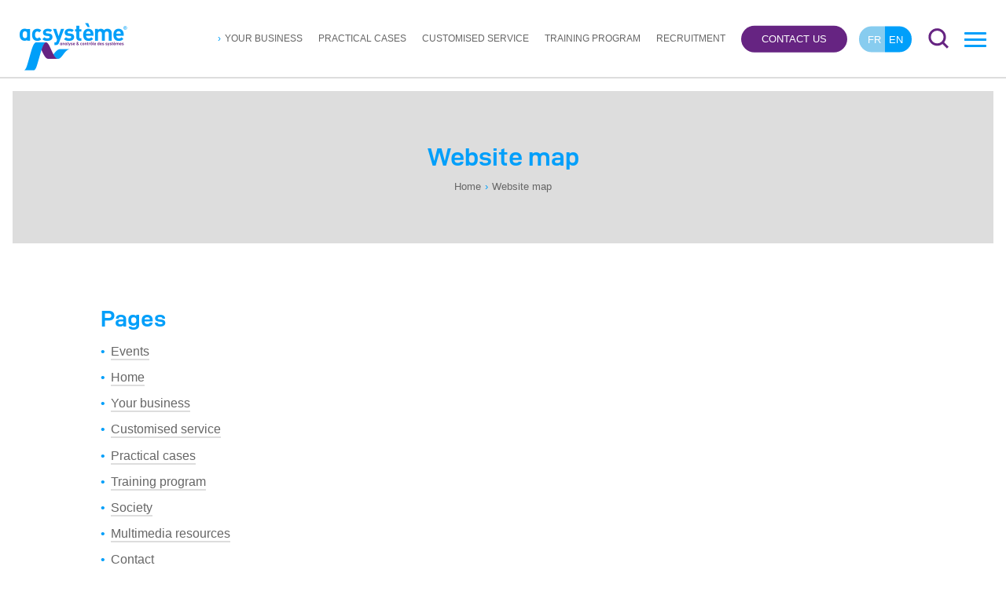

--- FILE ---
content_type: text/html; charset=UTF-8
request_url: https://www.acsysteme.com/en/plan-du-site-2/
body_size: 20470
content:
<!DOCTYPE html>
<html lang="en-GB">
<head>
    <meta charset="utf-8">
    <meta http-equiv="x-ua-compatible" content="ie=edge">
    <title>Website map - Acsystème</title>
    <meta name="viewport" content="width=device-width, initial-scale=1">
    <meta name="format-detection" content="telephone=no">
    <!-- favicon -->
                <link rel="icon" type="image/x-icon" href="https://www.acsysteme.com/wp-content/uploads/2021/09/favicon_acsysteme_B.png" />            <meta name='robots' content='index, follow, max-image-preview:large, max-snippet:-1, max-video-preview:-1' />
<link rel="alternate" href="https://www.acsysteme.com/fr/plan-du-site/" hreflang="fr" />
<link rel="alternate" href="https://www.acsysteme.com/en/plan-du-site-2/" hreflang="en" />

	<!-- This site is optimized with the Yoast SEO plugin v26.8 - https://yoast.com/product/yoast-seo-wordpress/ -->
	<link rel="canonical" href="https://www.acsysteme.com/en/plan-du-site-2/" />
	<meta property="og:locale" content="en_GB" />
	<meta property="og:locale:alternate" content="fr_FR" />
	<meta property="og:type" content="article" />
	<meta property="og:title" content="Website map - Acsystème" />
	<meta property="og:url" content="https://www.acsysteme.com/en/plan-du-site-2/" />
	<meta property="og:site_name" content="Acsystème" />
	<meta property="article:modified_time" content="2021-11-03T11:12:45+00:00" />
	<meta name="twitter:card" content="summary_large_image" />
	<script type="application/ld+json" class="yoast-schema-graph">{"@context":"https://schema.org","@graph":[{"@type":"WebPage","@id":"https://www.acsysteme.com/en/plan-du-site-2/","url":"https://www.acsysteme.com/en/plan-du-site-2/","name":"Website map - Acsystème","isPartOf":{"@id":"https://www.acsysteme.com/en/#website"},"datePublished":"2019-09-24T13:47:02+00:00","dateModified":"2021-11-03T11:12:45+00:00","inLanguage":"en-GB","potentialAction":[{"@type":"ReadAction","target":["https://www.acsysteme.com/en/plan-du-site-2/"]}]},{"@type":"WebSite","@id":"https://www.acsysteme.com/en/#website","url":"https://www.acsysteme.com/en/","name":"Acsystème","description":"Builders of algorithmic solutions","potentialAction":[{"@type":"SearchAction","target":{"@type":"EntryPoint","urlTemplate":"https://www.acsysteme.com/en/?s={search_term_string}"},"query-input":{"@type":"PropertyValueSpecification","valueRequired":true,"valueName":"search_term_string"}}],"inLanguage":"en-GB"}]}</script>
	<!-- / Yoast SEO plugin. -->


<link rel="alternate" title="oEmbed (JSON)" type="application/json+oembed" href="https://www.acsysteme.com/wp-json/oembed/1.0/embed?url=https%3A%2F%2Fwww.acsysteme.com%2Fen%2Fplan-du-site-2%2F&#038;lang=en" />
<link rel="alternate" title="oEmbed (XML)" type="text/xml+oembed" href="https://www.acsysteme.com/wp-json/oembed/1.0/embed?url=https%3A%2F%2Fwww.acsysteme.com%2Fen%2Fplan-du-site-2%2F&#038;format=xml&#038;lang=en" />
<style id='wp-img-auto-sizes-contain-inline-css' type='text/css'>
img:is([sizes=auto i],[sizes^="auto," i]){contain-intrinsic-size:3000px 1500px}
/*# sourceURL=wp-img-auto-sizes-contain-inline-css */
</style>
<style id='classic-theme-styles-inline-css' type='text/css'>
/*! This file is auto-generated */
.wp-block-button__link{color:#fff;background-color:#32373c;border-radius:9999px;box-shadow:none;text-decoration:none;padding:calc(.667em + 2px) calc(1.333em + 2px);font-size:1.125em}.wp-block-file__button{background:#32373c;color:#fff;text-decoration:none}
/*# sourceURL=/wp-includes/css/classic-themes.min.css */
</style>
<link rel='stylesheet' id='normalize-css' href='https://www.acsysteme.com/wp-content/themes/welligo-lowtech/css/normalize.css?ver=d6cdd6' type='text/css' media='all' />
<link rel='stylesheet' id='main-css' href='https://www.acsysteme.com/wp-content/themes/welligo-lowtech/css/main.css?ver=1704989092' type='text/css' media='' />
<link rel="https://api.w.org/" href="https://www.acsysteme.com/wp-json/" /><link rel="alternate" title="JSON" type="application/json" href="https://www.acsysteme.com/wp-json/wp/v2/pages/6384" /><link rel='shortlink' href='https://www.acsysteme.com/?p=6384' />


    <!-- Matomo -->
    <script>
      var _paq = window._paq = window._paq || [];
      /* tracker methods like "setCustomDimension" should be called before "trackPageView" */
      _paq.push(['trackPageView']);
      _paq.push(['enableLinkTracking']);
      (function() {
        var u="https://matomo.everest-campdebase-24.com/";
        _paq.push(['setTrackerUrl', u+'matomo.php']);
        _paq.push(['setSiteId', '7']);
        var d=document, g=d.createElement('script'), s=d.getElementsByTagName('script')[0];
        g.async=true; g.src=u+'matomo.js'; s.parentNode.insertBefore(g,s);
      })();
    </script>
    <!-- End Matomo Code -->


<style id='global-styles-inline-css' type='text/css'>
:root{--wp--preset--aspect-ratio--square: 1;--wp--preset--aspect-ratio--4-3: 4/3;--wp--preset--aspect-ratio--3-4: 3/4;--wp--preset--aspect-ratio--3-2: 3/2;--wp--preset--aspect-ratio--2-3: 2/3;--wp--preset--aspect-ratio--16-9: 16/9;--wp--preset--aspect-ratio--9-16: 9/16;--wp--preset--color--black: #000000;--wp--preset--color--cyan-bluish-gray: #abb8c3;--wp--preset--color--white: #ffffff;--wp--preset--color--pale-pink: #f78da7;--wp--preset--color--vivid-red: #cf2e2e;--wp--preset--color--luminous-vivid-orange: #ff6900;--wp--preset--color--luminous-vivid-amber: #fcb900;--wp--preset--color--light-green-cyan: #7bdcb5;--wp--preset--color--vivid-green-cyan: #00d084;--wp--preset--color--pale-cyan-blue: #8ed1fc;--wp--preset--color--vivid-cyan-blue: #0693e3;--wp--preset--color--vivid-purple: #9b51e0;--wp--preset--gradient--vivid-cyan-blue-to-vivid-purple: linear-gradient(135deg,rgb(6,147,227) 0%,rgb(155,81,224) 100%);--wp--preset--gradient--light-green-cyan-to-vivid-green-cyan: linear-gradient(135deg,rgb(122,220,180) 0%,rgb(0,208,130) 100%);--wp--preset--gradient--luminous-vivid-amber-to-luminous-vivid-orange: linear-gradient(135deg,rgb(252,185,0) 0%,rgb(255,105,0) 100%);--wp--preset--gradient--luminous-vivid-orange-to-vivid-red: linear-gradient(135deg,rgb(255,105,0) 0%,rgb(207,46,46) 100%);--wp--preset--gradient--very-light-gray-to-cyan-bluish-gray: linear-gradient(135deg,rgb(238,238,238) 0%,rgb(169,184,195) 100%);--wp--preset--gradient--cool-to-warm-spectrum: linear-gradient(135deg,rgb(74,234,220) 0%,rgb(151,120,209) 20%,rgb(207,42,186) 40%,rgb(238,44,130) 60%,rgb(251,105,98) 80%,rgb(254,248,76) 100%);--wp--preset--gradient--blush-light-purple: linear-gradient(135deg,rgb(255,206,236) 0%,rgb(152,150,240) 100%);--wp--preset--gradient--blush-bordeaux: linear-gradient(135deg,rgb(254,205,165) 0%,rgb(254,45,45) 50%,rgb(107,0,62) 100%);--wp--preset--gradient--luminous-dusk: linear-gradient(135deg,rgb(255,203,112) 0%,rgb(199,81,192) 50%,rgb(65,88,208) 100%);--wp--preset--gradient--pale-ocean: linear-gradient(135deg,rgb(255,245,203) 0%,rgb(182,227,212) 50%,rgb(51,167,181) 100%);--wp--preset--gradient--electric-grass: linear-gradient(135deg,rgb(202,248,128) 0%,rgb(113,206,126) 100%);--wp--preset--gradient--midnight: linear-gradient(135deg,rgb(2,3,129) 0%,rgb(40,116,252) 100%);--wp--preset--font-size--small: 13px;--wp--preset--font-size--medium: 20px;--wp--preset--font-size--large: 36px;--wp--preset--font-size--x-large: 42px;--wp--preset--spacing--20: 0.44rem;--wp--preset--spacing--30: 0.67rem;--wp--preset--spacing--40: 1rem;--wp--preset--spacing--50: 1.5rem;--wp--preset--spacing--60: 2.25rem;--wp--preset--spacing--70: 3.38rem;--wp--preset--spacing--80: 5.06rem;--wp--preset--shadow--natural: 6px 6px 9px rgba(0, 0, 0, 0.2);--wp--preset--shadow--deep: 12px 12px 50px rgba(0, 0, 0, 0.4);--wp--preset--shadow--sharp: 6px 6px 0px rgba(0, 0, 0, 0.2);--wp--preset--shadow--outlined: 6px 6px 0px -3px rgb(255, 255, 255), 6px 6px rgb(0, 0, 0);--wp--preset--shadow--crisp: 6px 6px 0px rgb(0, 0, 0);}:where(.is-layout-flex){gap: 0.5em;}:where(.is-layout-grid){gap: 0.5em;}body .is-layout-flex{display: flex;}.is-layout-flex{flex-wrap: wrap;align-items: center;}.is-layout-flex > :is(*, div){margin: 0;}body .is-layout-grid{display: grid;}.is-layout-grid > :is(*, div){margin: 0;}:where(.wp-block-columns.is-layout-flex){gap: 2em;}:where(.wp-block-columns.is-layout-grid){gap: 2em;}:where(.wp-block-post-template.is-layout-flex){gap: 1.25em;}:where(.wp-block-post-template.is-layout-grid){gap: 1.25em;}.has-black-color{color: var(--wp--preset--color--black) !important;}.has-cyan-bluish-gray-color{color: var(--wp--preset--color--cyan-bluish-gray) !important;}.has-white-color{color: var(--wp--preset--color--white) !important;}.has-pale-pink-color{color: var(--wp--preset--color--pale-pink) !important;}.has-vivid-red-color{color: var(--wp--preset--color--vivid-red) !important;}.has-luminous-vivid-orange-color{color: var(--wp--preset--color--luminous-vivid-orange) !important;}.has-luminous-vivid-amber-color{color: var(--wp--preset--color--luminous-vivid-amber) !important;}.has-light-green-cyan-color{color: var(--wp--preset--color--light-green-cyan) !important;}.has-vivid-green-cyan-color{color: var(--wp--preset--color--vivid-green-cyan) !important;}.has-pale-cyan-blue-color{color: var(--wp--preset--color--pale-cyan-blue) !important;}.has-vivid-cyan-blue-color{color: var(--wp--preset--color--vivid-cyan-blue) !important;}.has-vivid-purple-color{color: var(--wp--preset--color--vivid-purple) !important;}.has-black-background-color{background-color: var(--wp--preset--color--black) !important;}.has-cyan-bluish-gray-background-color{background-color: var(--wp--preset--color--cyan-bluish-gray) !important;}.has-white-background-color{background-color: var(--wp--preset--color--white) !important;}.has-pale-pink-background-color{background-color: var(--wp--preset--color--pale-pink) !important;}.has-vivid-red-background-color{background-color: var(--wp--preset--color--vivid-red) !important;}.has-luminous-vivid-orange-background-color{background-color: var(--wp--preset--color--luminous-vivid-orange) !important;}.has-luminous-vivid-amber-background-color{background-color: var(--wp--preset--color--luminous-vivid-amber) !important;}.has-light-green-cyan-background-color{background-color: var(--wp--preset--color--light-green-cyan) !important;}.has-vivid-green-cyan-background-color{background-color: var(--wp--preset--color--vivid-green-cyan) !important;}.has-pale-cyan-blue-background-color{background-color: var(--wp--preset--color--pale-cyan-blue) !important;}.has-vivid-cyan-blue-background-color{background-color: var(--wp--preset--color--vivid-cyan-blue) !important;}.has-vivid-purple-background-color{background-color: var(--wp--preset--color--vivid-purple) !important;}.has-black-border-color{border-color: var(--wp--preset--color--black) !important;}.has-cyan-bluish-gray-border-color{border-color: var(--wp--preset--color--cyan-bluish-gray) !important;}.has-white-border-color{border-color: var(--wp--preset--color--white) !important;}.has-pale-pink-border-color{border-color: var(--wp--preset--color--pale-pink) !important;}.has-vivid-red-border-color{border-color: var(--wp--preset--color--vivid-red) !important;}.has-luminous-vivid-orange-border-color{border-color: var(--wp--preset--color--luminous-vivid-orange) !important;}.has-luminous-vivid-amber-border-color{border-color: var(--wp--preset--color--luminous-vivid-amber) !important;}.has-light-green-cyan-border-color{border-color: var(--wp--preset--color--light-green-cyan) !important;}.has-vivid-green-cyan-border-color{border-color: var(--wp--preset--color--vivid-green-cyan) !important;}.has-pale-cyan-blue-border-color{border-color: var(--wp--preset--color--pale-cyan-blue) !important;}.has-vivid-cyan-blue-border-color{border-color: var(--wp--preset--color--vivid-cyan-blue) !important;}.has-vivid-purple-border-color{border-color: var(--wp--preset--color--vivid-purple) !important;}.has-vivid-cyan-blue-to-vivid-purple-gradient-background{background: var(--wp--preset--gradient--vivid-cyan-blue-to-vivid-purple) !important;}.has-light-green-cyan-to-vivid-green-cyan-gradient-background{background: var(--wp--preset--gradient--light-green-cyan-to-vivid-green-cyan) !important;}.has-luminous-vivid-amber-to-luminous-vivid-orange-gradient-background{background: var(--wp--preset--gradient--luminous-vivid-amber-to-luminous-vivid-orange) !important;}.has-luminous-vivid-orange-to-vivid-red-gradient-background{background: var(--wp--preset--gradient--luminous-vivid-orange-to-vivid-red) !important;}.has-very-light-gray-to-cyan-bluish-gray-gradient-background{background: var(--wp--preset--gradient--very-light-gray-to-cyan-bluish-gray) !important;}.has-cool-to-warm-spectrum-gradient-background{background: var(--wp--preset--gradient--cool-to-warm-spectrum) !important;}.has-blush-light-purple-gradient-background{background: var(--wp--preset--gradient--blush-light-purple) !important;}.has-blush-bordeaux-gradient-background{background: var(--wp--preset--gradient--blush-bordeaux) !important;}.has-luminous-dusk-gradient-background{background: var(--wp--preset--gradient--luminous-dusk) !important;}.has-pale-ocean-gradient-background{background: var(--wp--preset--gradient--pale-ocean) !important;}.has-electric-grass-gradient-background{background: var(--wp--preset--gradient--electric-grass) !important;}.has-midnight-gradient-background{background: var(--wp--preset--gradient--midnight) !important;}.has-small-font-size{font-size: var(--wp--preset--font-size--small) !important;}.has-medium-font-size{font-size: var(--wp--preset--font-size--medium) !important;}.has-large-font-size{font-size: var(--wp--preset--font-size--large) !important;}.has-x-large-font-size{font-size: var(--wp--preset--font-size--x-large) !important;}
/*# sourceURL=global-styles-inline-css */
</style>
</head>
<body class="wp-singular page-template-default page page-id-6384 wp-theme-welligo-lowtech">
        <!--[if lt IE 9]>
            <div class="browserupgrade_wrapper">
                <p class="browserupgrade content_width">Vous utilisez un navigateur <strong>dépassé</strong>. Merci de le mettre à jour pour améliorer l'affichage du site.<br>
                <a href="http://browsehappy.com/" target="_blank" class="btn_upgrade">Mettre à jour maintenant</a> <span class="btn_upgrade" id="upgrade_plus_tard">Plus tard</span></p></p>
            </div>
        <![endif]-->
    <header id="header">
        <div id="branding">
            <div id="content_header" class="content_large">
                <a href="https://www.acsysteme.com/en" title="">
                                                                                <figure class="figure-logo figure-logo-no-scroll">
                        <div id="poidsImagesNoScrolled" class="poids-image-container">
                            <div class="poids-image">https://www.acsysteme.com/wp-content/uploads/2021/07/logo_acsysteme_160.png</div>
                        </div>
                        <img src="https://www.acsysteme.com/wp-content/uploads/2021/07/logo_acsysteme_160.png" alt="Logo Acsystème" title="Acsystème" id="logo_header_img">
                    </figure>
                                            <figure class="figure-logo figure-logo-scroll">
                            <div id="poidsImageScrolled" class="poids-image-container">
                                <div class="poids-image">https://www.acsysteme.com/wp-content/uploads/2021/07/logo_acsysteme_160.png</div>
                            </div>
                            <img src="https://www.acsysteme.com/wp-content/uploads/2021/07/logo_acsysteme_160.png" alt="Logo Acsystème" title="Acsystème" id="logo_header_img_scroll">
                        </figure>
                                    </a>
            </div>
        </div><div id="search_trigger" class="content_hide_menu">
    <svg id="search_icon" class="search_icon" xmlns="http://www.w3.org/2000/svg" viewBox="0 0 80 80">
        <circle class="search_icon_cls" cx="33.97" cy="34.97" r="28.47" />
        <line class="search_icon_cls" x1="74" y1="75" x2="53.9" y2="54.9" />
    </svg>
    <svg id="search_icon_close" xmlns="http://www.w3.org/2000/svg" viewBox="0 0 80 80">
        <line class="search_icon_cls" x1="74" y1="75" x2="5.5" y2="6.5" />
        <line class="search_icon_cls" x1="5.5" y1="75" x2="74" y2="6.5" />
    </svg>
</div>

<div id="menu_mobile_trigger" >
    <div id="burger">
        <span></span>
        <span></span>
        <span></span>
        <span></span>
    </div>
</div>
<div id="content_nav_header" >
    <nav id='menu_header' class="content_hide_menu">
        <div id="menu_header_wrapper">
            <ul id="menu-main-menu" class="menu"><li id="menu-item-6359" class="menu-item menu-item-type-post_type menu-item-object-page menu-item-has-children menu-item-6359"><a href="https://www.acsysteme.com/en/acsysteme-and-your-business/">Your business</a>
<ul class="sub-menu">
	<li id="menu-item-6599" class="menu-item menu-item-type-post_type menu-item-object-secteur_activite menu-item-6599"><a href="https://www.acsysteme.com/en/acsysteme-and-your-business/automotive/">Automotive</a></li>
	<li id="menu-item-6597" class="menu-item menu-item-type-post_type menu-item-object-secteur_activite menu-item-6597"><a href="https://www.acsysteme.com/en/acsysteme-and-your-business/energy/">Energy</a></li>
	<li id="menu-item-11352" class="menu-item menu-item-type-post_type menu-item-object-secteur_activite menu-item-11352"><a href="https://www.acsysteme.com/en/acsysteme-and-your-business/supply-chain/">Supply chain</a></li>
	<li id="menu-item-6598" class="menu-item menu-item-type-post_type menu-item-object-secteur_activite menu-item-6598"><a href="https://www.acsysteme.com/en/acsysteme-and-your-business/agri-food/">Agri-food</a></li>
	<li id="menu-item-6596" class="menu-item menu-item-type-post_type menu-item-object-secteur_activite menu-item-6596"><a href="https://www.acsysteme.com/en/acsysteme-and-your-business/industry/">Industry</a></li>
</ul>
</li>
<li id="menu-item-6362" class="menu-item menu-item-type-post_type menu-item-object-page menu-item-6362"><a href="https://www.acsysteme.com/en/practical-cases/">Practical cases</a></li>
<li id="menu-item-6361" class="menu-item menu-item-type-post_type menu-item-object-page menu-item-6361"><a href="https://www.acsysteme.com/en/customised-service/">Customised service</a></li>
<li id="menu-item-7537" class="menu-item menu-item-type-post_type menu-item-object-page menu-item-7537"><a href="https://www.acsysteme.com/en/training-program/">Training program</a></li>
<li id="menu-item-9671" class="menu-item menu-item-type-post_type menu-item-object-page menu-item-9671"><a href="https://www.acsysteme.com/en/recruitement/">Recruitment</a></li>
</ul>        </div>
    </nav>
                        <div id="header_contact" class="content_hide_menu">
                        <p class="cta_btn_lead">
            <a href="https://www.acsysteme.com/en/contact/">Contact us</a>
        </p>
    </div>
    <div id="header_lang">
        <ul class="lang-list ">	<li class="lang-item lang-item-60 lang-item-fr lang-item-first"><a lang="fr-FR" hreflang="fr-FR" href="https://www.acsysteme.com/fr/plan-du-site/">fr</a></li>
	<li class="lang-item lang-item-67 lang-item-en current-lang"><a lang="en-GB" hreflang="en-GB" href="https://www.acsysteme.com/en/plan-du-site-2/" aria-current="true">en</a></li>
</ul>
    </div>
</div>
</header>
<div id="header_back"></div>
<nav id='menu'>
    <div id="menu_content">
        <div class="content_width_wrapper_menu">
            <ul id="menu-menu-mobile-english" class="menu"><li id="menu-item-6544" class="menu-item menu-item-type-post_type menu-item-object-page menu-item-home menu-item-6544"><a href="https://www.acsysteme.com/en/">Home</a></li>
<li id="menu-item-6545" class="menu-item menu-item-type-post_type menu-item-object-page menu-item-has-children menu-item-6545"><a href="https://www.acsysteme.com/en/acsysteme-and-your-business/">Your business</a>
<ul class="sub-menu">
	<li id="menu-item-6546" class="menu-item menu-item-type-post_type menu-item-object-secteur_activite menu-item-6546"><a href="https://www.acsysteme.com/en/acsysteme-and-your-business/automotive/">Automotive</a></li>
	<li id="menu-item-6549" class="menu-item menu-item-type-post_type menu-item-object-secteur_activite menu-item-6549"><a href="https://www.acsysteme.com/en/acsysteme-and-your-business/energy/">Energy</a></li>
	<li id="menu-item-11354" class="menu-item menu-item-type-post_type menu-item-object-secteur_activite menu-item-11354"><a href="https://www.acsysteme.com/en/acsysteme-and-your-business/supply-chain/">Supply chain</a></li>
	<li id="menu-item-6548" class="menu-item menu-item-type-post_type menu-item-object-secteur_activite menu-item-6548"><a href="https://www.acsysteme.com/en/acsysteme-and-your-business/agri-food/">Agri-food</a></li>
	<li id="menu-item-6550" class="menu-item menu-item-type-post_type menu-item-object-secteur_activite menu-item-6550"><a href="https://www.acsysteme.com/en/acsysteme-and-your-business/industry/">Industry</a></li>
</ul>
</li>
<li id="menu-item-6552" class="menu-item menu-item-type-post_type menu-item-object-page menu-item-6552"><a href="https://www.acsysteme.com/en/practical-cases/">Practical cases</a></li>
<li id="menu-item-6551" class="menu-item menu-item-type-post_type menu-item-object-page menu-item-6551"><a href="https://www.acsysteme.com/en/customised-service/">Customised service</a></li>
<li id="menu-item-6554" class="menu-item menu-item-type-post_type menu-item-object-page menu-item-6554"><a href="https://www.acsysteme.com/en/training-program/">Training program</a></li>
<li id="menu-item-6558" class="menu-item menu-item-type-post_type menu-item-object-page menu-item-6558"><a href="https://www.acsysteme.com/en/recruitement/">Recruitment</a></li>
<li id="menu-item-6557" class="menu-item menu-item-type-post_type menu-item-object-page menu-item-6557"><a href="https://www.acsysteme.com/en/multimedia-resources/">Multimedia resources</a></li>
<li id="menu-item-6556" class="menu-item menu-item-type-post_type menu-item-object-page menu-item-6556"><a href="https://www.acsysteme.com/en/news/">News</a></li>
<li id="menu-item-6555" class="menu-item menu-item-type-post_type menu-item-object-page menu-item-6555"><a href="https://www.acsysteme.com/en/events/">Events</a></li>
<li id="menu-item-6553" class="menu-item menu-item-type-post_type menu-item-object-page menu-item-6553"><a href="https://www.acsysteme.com/en/society/">Society</a></li>
<li id="menu-item-6559" class="menu-item menu-item-type-post_type menu-item-object-page menu-item-6559"><a href="https://www.acsysteme.com/en/contact/">Contact</a></li>
<li id="menu-item-9672" class="menu-item menu-item-type-post_type menu-item-object-page menu-item-privacy-policy menu-item-9672"><a rel="privacy-policy" href="https://www.acsysteme.com/en/legal-notice/">Legal notice</a></li>
</ul>                                                                                        <p id="burger_rs_accroche">Follow us</p>
                <p class="rs_link">
                        <a href="https://fr-fr.facebook.com/acsysteme/" class="rs_link_item" target="_blank">
            <svg class="svg svg-social" aria-hidden="true" focusable="false" data-prefix="fab" data-icon="facebook-f" role="img" xmlns="http://www.w3.org/2000/svg" viewBox="0 0 320 512"><path fill="currentColor" d="M279.14 288l14.22-92.66h-88.91v-60.13c0-25.35 12.42-50.06 52.24-50.06h40.42V6.26S260.43 0 225.36 0c-73.22 0-121.08 44.38-121.08 124.72v70.62H22.89V288h81.39v224h100.17V288z"></path></svg>
        </a>
        <a href="https://twitter.com/acsysteme" class="rs_link_item" target="_blank">
            <svg class="svg svg-social" aria-hidden="true" focusable="false" data-prefix="fab" data-icon="twitter" role="img" xmlns="http://www.w3.org/2000/svg" viewBox="0 0 512 512"><path fill="currentColor" d="M459.37 151.716c.325 4.548.325 9.097.325 13.645 0 138.72-105.583 298.558-298.558 298.558-59.452 0-114.68-17.219-161.137-47.106 8.447.974 16.568 1.299 25.34 1.299 49.055 0 94.213-16.568 130.274-44.832-46.132-.975-84.792-31.188-98.112-72.772 6.498.974 12.995 1.624 19.818 1.624 9.421 0 18.843-1.3 27.614-3.573-48.081-9.747-84.143-51.98-84.143-102.985v-1.299c13.969 7.797 30.214 12.67 47.431 13.319-28.264-18.843-46.781-51.005-46.781-87.391 0-19.492 5.197-37.36 14.294-52.954 51.655 63.675 129.3 105.258 216.365 109.807-1.624-7.797-2.599-15.918-2.599-24.04 0-57.828 46.782-104.934 104.934-104.934 30.213 0 57.502 12.67 76.67 33.137 23.715-4.548 46.456-13.32 66.599-25.34-7.798 24.366-24.366 44.833-46.132 57.827 21.117-2.273 41.584-8.122 60.426-16.243-14.292 20.791-32.161 39.308-52.628 54.253z"></path></svg>
        </a>
        <a href="https://www.linkedin.com/company/acsyst-me/" class="rs_link_item" target="_blank">
            <svg class="svg svg-social" aria-hidden="true" focusable="false" data-prefix="fab" data-icon="linkedin-in" role="img" xmlns="http://www.w3.org/2000/svg" viewBox="0 0 448 512"><path fill="currentColor" d="M100.28 448H7.4V148.9h92.88zM53.79 108.1C24.09 108.1 0 83.5 0 53.8a53.79 53.79 0 0 1 107.58 0c0 29.7-24.1 54.3-53.79 54.3zM447.9 448h-92.68V302.4c0-34.7-.7-79.2-48.29-79.2-48.29 0-55.69 37.7-55.69 76.7V448h-92.78V148.9h89.08v40.8h1.3c12.4-23.5 42.69-48.3 87.88-48.3 94 0 111.28 61.9 111.28 142.3V448z"></path></svg>
        </a>
        	<a href="https://www.youtube.com/channel/UC0x4Lpy6RNWMSLLC9LVXFDQ" class="rs_link_item" target="_blank">
		<svg class="svg svg-social" aria-hidden="true" focusable="false" data-prefix="fab" data-icon="youtube" class="svg-inline--fa fa-youtube fa-w-18" role="img" xmlns="http://www.w3.org/2000/svg" viewBox="0 0 576 512"><path fill="currentColor" d="M549.655 124.083c-6.281-23.65-24.787-42.276-48.284-48.597C458.781 64 288 64 288 64S117.22 64 74.629 75.486c-23.497 6.322-42.003 24.947-48.284 48.597-11.412 42.867-11.412 132.305-11.412 132.305s0 89.438 11.412 132.305c6.281 23.65 24.787 41.5 48.284 47.821C117.22 448 288 448 288 448s170.78 0 213.371-11.486c23.497-6.321 42.003-24.171 48.284-47.821 11.412-42.867 11.412-132.305 11.412-132.305s0-89.438-11.412-132.305zm-317.51 213.508V175.185l142.739 81.205-142.739 81.201z"></path></svg>
        </a>
	</p>                    </div>
    </div>
</nav>

<div id="search_box">
    <div id="search_box_wrapper" class="content_width">
        <label for="s" style="opacity: 0; height: 0">Rechercher sur le site</label>
        <form role="search" method="get" id="searchform" class="searchform" action="https://www.acsysteme.com/en/">
				<div>
					<label class="screen-reader-text" for="s">Search for:</label>
					<input type="text" value="" name="s" id="s" />
					<input type="submit" id="searchsubmit" value="Search" />
				</div>
			</form>        <div id="search_input_trigger">
            <svg class="search_icon" id="search_icon_opened" xmlns="http://www.w3.org/2000/svg" viewBox="0 0 80 80">
                <circle class="search_icon_cls" cx="33.97" cy="34.97" r="28.47" />
                <line class="search_icon_cls" x1="74" y1="75" x2="53.9" y2="54.9" />
            </svg>
        </div>
    </div>
</div>

<div id='menu_mask'></div><div id="global_content">
	<section class="page_defaut">
		<article id="post-6384" class="post-6384 page type-page status-publish hentry">
			<header class="entry_title">
				<div class="entry_title_bg">
				</div>
				<div class="content_width">
					<h1 class="anim_bottom_top">Website map</h1>
					<!-- Fil d'ariane -->
																<div class="breadcrumb anim_bottom_top">
							<!-- Pas de page parente -->
							<p class="legende"><a href="https://www.acsysteme.com/en/">Home</a><span>›</span>Website map</p>
						</div>
									</div>
			</header>
			<div  class='	 padding_section_top	 padding_section_bottom'><div class="entry-content content_width bloc_wysiwyg anim_bottom_top">
	<div class="wsp-container"><h2 class="wsp-pages-title">Pages</h2>
<ul class="wsp-pages-list">
<li class="page_item page-item-5540"><a href="https://www.acsysteme.com/en/events/">Events</a></li>
<li class="page_item page-item-4649"><a href="https://www.acsysteme.com/en/">Home</a></li>
<li class="page_item page-item-5115"><a href="https://www.acsysteme.com/en/acsysteme-and-your-business/">Your business</a></li>
<li class="page_item page-item-6356"><a href="https://www.acsysteme.com/en/customised-service/">Customised service</a></li>
<li class="page_item page-item-4803"><a href="https://www.acsysteme.com/en/practical-cases/">Practical cases</a></li>
<li class="page_item page-item-4799"><a href="https://www.acsysteme.com/en/training-program/">Training program</a></li>
<li class="page_item page-item-6353"><a href="https://www.acsysteme.com/en/society/">Society</a></li>
<li class="page_item page-item-6368"><a href="https://www.acsysteme.com/en/multimedia-resources/">Multimedia resources</a></li>
<li class="page_item page-item-6325"><a href="https://www.acsysteme.com/en/contact/">Contact</a></li>
<li class="page_item page-item-6376"><a href="https://www.acsysteme.com/en/news/">News</a></li>
<li class="page_item page-item-5174 page_item_has_children"><a href="https://www.acsysteme.com/en/recruitement/">Recruitment</a>
<ul class='children'>
	<li class="page_item page-item-6378"><a href="https://www.acsysteme.com/en/recrutement/offres-pourvues-2/">Filled offers</a></li>
	<li class="page_item page-item-6379"><a href="https://www.acsysteme.com/en/recrutement/candidature-spontanee-2/">Spontaneous application</a></li>
	<li class="page_item page-item-6380"><a href="https://www.acsysteme.com/en/recrutement/offres-en-cours-2/">Unfulfilled offers</a></li>
</ul>
</li>
<li class="page_item page-item-6327"><a href="https://www.acsysteme.com/en/legal-notice/">Legal notice</a></li>
<li class="page_item page-item-6384 current_page_item"><a href="https://www.acsysteme.com/en/plan-du-site-2/">Website map</a></li>
</ul>
<h2 class="wsp-posts-title">Posts by category</h2>
<ul class="wsp-posts-list">
	<li><strong class="wsp-category-title">Category: <a href="https://www.acsysteme.com/en/category/events/">Events</a></strong>
<ul class="wsp-posts-list">		<li class="wsp-post"><a href="https://www.acsysteme.com/en/events/meet-up-electromobility-and-energy-networks/">Meet Up &#8211; Electromobility and energy networks</a></li>
		<li class="wsp-post"><a href="https://www.acsysteme.com/en/events/sitl-2026/">SITL 2026</a></li>
		<li class="wsp-post"><a href="https://www.acsysteme.com/en/events/made-in-smart-power-business-innovation/">Made In Smart Power (Business/Innovation)</a></li>
		<li class="wsp-post"><a href="https://www.acsysteme.com/en/events/seminaire-model-based-design-par-mathworks/">Seminar Model-Based Design by Mathworks</a></li>
		<li class="wsp-post"><a href="https://www.acsysteme.com/en/events/iaa-mobility-2025/">IAA Mobility 2025</a></li>
		<li class="wsp-post"><a href="https://www.acsysteme.com/en/events/salon-de-la-data-et-de-lia-2025/">Salon de la Data et de l&#8217;IA 2025</a></li>
		<li class="wsp-post"><a href="https://www.acsysteme.com/en/events/mouvindustrie-2025/">Mouv&#8217;Industrie 2025</a></li>
		<li class="wsp-post"><a href="https://www.acsysteme.com/en/events/open-house-france-2025/">Open House France 2025</a></li>
		<li class="wsp-post"><a href="https://www.acsysteme.com/en/events/the-2025-agricultural-equipment-conference/">The 2025 Agricultural Equipment Conference</a></li>
		<li class="wsp-post"><a href="https://www.acsysteme.com/en/events/full-robotics-2025/">Full Robotics 2025</a></li>
		<li class="wsp-post"><a href="https://www.acsysteme.com/en/events/ia-manufacturing-production-management-and-scheduling/">IA &amp; Manufacturing: Production management and scheduling</a></li>
		<li class="wsp-post"><a href="https://www.acsysteme.com/en/events/matlab-expo-france-2025/">Matlab Expo France 2025</a></li>
		<li class="wsp-post"><a href="https://www.acsysteme.com/en/events/evs38-electric-vehicle-symposium/">EVS38 &#8211; Electric Vehicle Symposium</a></li>
		<li class="wsp-post"><a href="https://www.acsysteme.com/en/events/sia-powertrain-2025/">SIA Powertrain 2025</a></li>
		<li class="wsp-post"><a href="https://www.acsysteme.com/en/events/fisita-2025/">FISITA 2025</a></li>
		<li class="wsp-post"><a href="https://www.acsysteme.com/en/events/its-europe-2025/">ITS Europe 2025</a></li>
		<li class="wsp-post"><a href="https://www.acsysteme.com/en/events/sia-simulation-numerique-2025/">SIA Simulation Numérique 2025</a></li>
		<li class="wsp-post"><a href="https://www.acsysteme.com/en/events/sitl-2025/">SITL 2025</a></li>
		<li class="wsp-post"><a href="https://www.acsysteme.com/en/events/logimat-2025/">LogiMAT 2025</a></li>
		<li class="wsp-post"><a href="https://www.acsysteme.com/en/events/global-industrie-2025/">Global Industrie 2025</a></li>
		<li class="wsp-post"><a href="https://www.acsysteme.com/en/events/cfia-2025/">CFIA 2025</a></li>
		<li class="wsp-post"><a href="https://www.acsysteme.com/en/events/sia-cesa-2025/">SIA CESA 2025</a></li>
		<li class="wsp-post"><a href="https://www.acsysteme.com/en/actualites/rdv-tech-proxinnov-robotique-et-automatisation-au-service-des-metiers-de-la-logistique-2/">RDV Tech Proxinnov : robotisation and automation at the service of logistics professions.</a></li>
		<li class="wsp-post"><a href="https://www.acsysteme.com/en/events/paris-automotive-summit-2024/">Paris Automotive Summit 2024</a></li>
		<li class="wsp-post"><a href="https://www.acsysteme.com/en/events/sia-simulation-ia/">SIA : Simulation &amp; IA</a></li>
		<li class="wsp-post"><a href="https://www.acsysteme.com/en/actualites/tour-de-france-des-plateformes-5g-2/">Tour de France of 5G platforms</a></li>
		<li class="wsp-post"><a href="https://www.acsysteme.com/en/actualites/les-rencontres-de-lagroequipement-2024-2/">Agricultural equipment 2024 meetings</a></li>
		<li class="wsp-post"><a href="https://www.acsysteme.com/en/events/mathworks-workshop-good-pratices-in-matlab/">Mathworks workshop &#8211; good pratices in Matlab</a></li>
		<li class="wsp-post"><a href="https://www.acsysteme.com/en/news/mobility-forum-transitions-2024/">Mobility Transitions Forum 2024</a></li>
		<li class="wsp-post"><a href="https://www.acsysteme.com/en/events/sia-powertrain-2024/">SIA Powertrain 2024</a></li>
		<li class="wsp-post"><a href="https://www.acsysteme.com/en/events/matlab-expo-2024/">Matlab Expo 2024</a></li>
		<li class="wsp-post"><a href="https://www.acsysteme.com/en/events/mathworks-automotive-conference-2024/">MathWorks Automotive Conference 2024</a></li>
		<li class="wsp-post"><a href="https://www.acsysteme.com/en/events/breizh-data-day-2024/">Breizh Data Day 2024</a></li>
		<li class="wsp-post"><a href="https://www.acsysteme.com/en/events/sitl-2024/">SITL 2024</a></li>
		<li class="wsp-post"><a href="https://www.acsysteme.com/en/actualites/cfia-rennes-2024-2/">CFIA Rennes 2024</a></li>
		<li class="wsp-post"><a href="https://www.acsysteme.com/en/actualites/matlab-expo-france-2023-2/">Matlab Expo France 2023</a></li>
		<li class="wsp-post"><a href="https://www.acsysteme.com/en/actualites/le-salon-de-la-data-2/">Data and AI Exhibition</a></li>
		<li class="wsp-post"><a href="https://www.acsysteme.com/en/events/siae-2023/">SIAE 2023</a></li>
		<li class="wsp-post"><a href="https://www.acsysteme.com/en/events/global-industrie-2023/">Global Industrie 2023</a></li>
		<li class="wsp-post"><a href="https://www.acsysteme.com/en/actualites/cfia-2023-2/">CFIA 2023</a></li>
		<li class="wsp-post"><a href="https://www.acsysteme.com/en/actualites/journee-detude-sia-iso26262-2/">SIA study day &#8211; ISO26262</a></li>
		<li class="wsp-post"><a href="https://www.acsysteme.com/en/actualites/business-4-industry-2022-2/">Business 4 Industry 2022</a></li>
		<li class="wsp-post"><a href="https://www.acsysteme.com/en/actualites/matlab-simulink-automotive-day-2/">Matlab &#038; Simulink Automotive Day</a></li>
		<li class="wsp-post"><a href="https://www.acsysteme.com/en/actualites/forum-mobilites-transitions-2022-2/">Forum Mobilités Transitions 2022</a></li>
		<li class="wsp-post"><a href="https://www.acsysteme.com/en/events/global-industrie-2022/">Global Industrie 2022</a></li>
		<li class="wsp-post"><a href="https://www.acsysteme.com/en/events/cfia-2022/">CFIA 2022</a></li>
		<li class="wsp-post"><a href="https://www.acsysteme.com/en/events/global-industrie-2021/">Global Industrie 2021</a></li>
		<li class="wsp-post"><a href="https://www.acsysteme.com/en/news/global-industrie-preview-2021/">Global Industrie Preview 2021</a></li>
		<li class="wsp-post"><a href="https://www.acsysteme.com/en/events/global-industrie-preview-2021-2/">Global Industrie Preview 2021</a></li>
		<li class="wsp-post"><a href="https://www.acsysteme.com/en/events/cfia-expo-2021/">CFIA Expo 2021</a></li>
		<li class="wsp-post"><a href="https://www.acsysteme.com/en/events/sia-numerical-simulation-2021/">SIA Numerical Simulation 2021</a></li>
		<li class="wsp-post"><a href="https://www.acsysteme.com/en/events/business-4-mobility-2021/">Business 4 Mobility 2021</a></li>
		<li class="wsp-post"><a href="https://www.acsysteme.com/en/events/virtual-exhibition-for-solutions-providers-2021/">Virtual Exhibition for Solutions Providers 2021</a></li>
		<li class="wsp-post"><a href="https://www.acsysteme.com/en/events/global-industrie-business-meetings-2021/">Global Industrie Business Meetings 2021</a></li>
</ul></li>
	<li><strong class="wsp-category-title">Category: <a href="https://www.acsysteme.com/en/category/news/">News</a></strong>
<ul class="wsp-posts-list">		<li class="wsp-post"><a href="https://www.acsysteme.com/en/news/modelling-in-the-design-of-an-installation/">New practical case study on the use of modelling in the design of an installation.</a></li>
		<li class="wsp-post"><a href="https://www.acsysteme.com/en/news/debriefing-on-mathworks-model-based-design-seminar/">Debriefing on Mathwork&#8217;s Model-Based Design seminar</a></li>
		<li class="wsp-post"><a href="https://www.acsysteme.com/en/news/debriefing-on-rdv-tech-2025/">Debriefing on RDV Tech &#8211; industrial transitics 2025</a></li>
		<li class="wsp-post"><a href="https://www.acsysteme.com/en/actualites/debriefing-on-mouvindustrie-2025/">Debriefing on Mouv&#8217;Industrie 2025</a></li>
		<li class="wsp-post"><a href="https://www.acsysteme.com/en/actualites/retour-sur-la-journee-technique-machinisme-agricole-2025-2/">Debriefing on &#8220;Journée Technique Machinisme Agricole&#8221; 2025</a></li>
		<li class="wsp-post"><a href="https://www.acsysteme.com/en/actualites/retour-sur-full-robotics-2025-2/">Debriefing on Full Robotics 2025</a></li>
		<li class="wsp-post"><a href="https://www.acsysteme.com/en/actualites/retour-sur-le-sia-powertrain-2025-2/">Debriefing on SIA Powertrain 2025</a></li>
		<li class="wsp-post"><a href="https://www.acsysteme.com/en/news/debriefing-of-international-transport-and-logistics-exhibition/">Debriefing of « International Transport and Logistics Exhibition » (Salon International du Transport et de la Logistique – SITL)</a></li>
		<li class="wsp-post"><a href="https://www.acsysteme.com/en/actualites/comment-montrer-aux-eleveurs-la-performance-de-leur-elevage-2/">How can we show breeders the performance of their farms?</a></li>
		<li class="wsp-post"><a href="https://www.acsysteme.com/en/actualites/bonne-annee-2025-2/">Happy New Year 2025</a></li>
		<li class="wsp-post"><a href="https://www.acsysteme.com/en/news/immersed-in-the-german-and-the-austria-automotive-industry/">Immersed in the German and the Austria automotive industry</a></li>
		<li class="wsp-post"><a href="https://www.acsysteme.com/en/news/a-look-back-at-sia-powertrain-2024/">A look back at SIA Powertrain 2024</a></li>
		<li class="wsp-post"><a href="https://www.acsysteme.com/en/actualites/acsysteme-recrute-2/">We are hiring !</a></li>
		<li class="wsp-post"><a href="https://www.acsysteme.com/en/actualites/retour-sur-levenement-tour-de-france-des-plateformes-5g-2/">A look back at the &#8220;Tour de France of 5G platforms&#8221; event</a></li>
		<li class="wsp-post"><a href="https://www.acsysteme.com/en/actualites/retour-sur-le-seminaire-mathworks-de-rennes-2/">A look back at the Matlab seminar held in Rennes.</a></li>
		<li class="wsp-post"><a href="https://www.acsysteme.com/en/actualites/participation-au-forum-mobilites-transitions-2024-2/">Participation at Forum Mobilités Transitions 2024</a></li>
		<li class="wsp-post"><a href="https://www.acsysteme.com/en/actualites/mathworks-automotive-conference-2024-2-2/">Mathworks Automotive Conference 2024</a></li>
		<li class="wsp-post"><a href="https://www.acsysteme.com/en/news/mathworks-event-may-30th-rennes/">Mathworks event &#8211; May 30th @ Rennes</a></li>
		<li class="wsp-post"><a href="https://www.acsysteme.com/en/news/a-look-back-at-march-shows/">A look back at March shows</a></li>
		<li class="wsp-post"><a href="https://www.acsysteme.com/en/news/meet-us-in-march-2024/">Meet us in March 2024</a></li>
		<li class="wsp-post"><a href="https://www.acsysteme.com/en/news/happy-new-year-2024/">Happy new year 2024</a></li>
		<li class="wsp-post"><a href="https://www.acsysteme.com/en/actualites/bilan-du-siae-2023-2/">Review of the Paris Air Show 2023</a></li>
		<li class="wsp-post"><a href="https://www.acsysteme.com/en/actualites/acsysteme-au-salon-international-de-laeronautique-et-de-lespace-2023-2/">Acsystème at Paris Air Show 2023</a></li>
		<li class="wsp-post"><a href="https://www.acsysteme.com/en/actualites/catalogue-de-formations-2023-2/">Training catalog 2023</a></li>
		<li class="wsp-post"><a href="https://www.acsysteme.com/en/news/happy-new-year-2023/">Happy new year 2023</a></li>
		<li class="wsp-post"><a href="https://www.acsysteme.com/en/news/study-day-iso26262/">Study day: ISO26262</a></li>
		<li class="wsp-post"><a href="https://www.acsysteme.com/en/actualites/recrutement-en-cours-2-2/">We are hiring !</a></li>
		<li class="wsp-post"><a href="https://www.acsysteme.com/en/actualites/rendez-vous-au-matlab-simulink-automotive-day-2/">Meet us at Matlab &#038; Simulink Automotive Day !</a></li>
		<li class="wsp-post"><a href="https://www.acsysteme.com/en/news/participation-global-industrie-2022/">Participation at Global Industrie 2022</a></li>
		<li class="wsp-post"><a href="https://www.acsysteme.com/en/news/participation-at-forum-mobilites-transitions/">Participation at the &#8220;Forum Mobilités Transitions&#8221;</a></li>
		<li class="wsp-post"><a href="https://www.acsysteme.com/en/news/design-and-validate-ad-adas-functions/">Design and validate AD / ADAS functions</a></li>
		<li class="wsp-post"><a href="https://www.acsysteme.com/en/news/saga-de-lete-episode-8/">Summer saga &#8211; 8th episode</a></li>
		<li class="wsp-post"><a href="https://www.acsysteme.com/en/news/saga-de-lete-episode-7/">Summer saga &#8211; 7th episode</a></li>
		<li class="wsp-post"><a href="https://www.acsysteme.com/en/news/saga-de-lete-episode-6/">Summer saga &#8211; 6th episode</a></li>
		<li class="wsp-post"><a href="https://www.acsysteme.com/en/news/saga-de-lete-episode-5/">Summer saga &#8211; 5th episode</a></li>
		<li class="wsp-post"><a href="https://www.acsysteme.com/en/news/summer-saga-4th-episode/">Summer saga – 4th episode</a></li>
		<li class="wsp-post"><a href="https://www.acsysteme.com/en/news/saga-de-lete-episode-3/">Summer saga &#8211; 3rd episode</a></li>
		<li class="wsp-post"><a href="https://www.acsysteme.com/en/news/summer-saga-2nd-episode/">Summer saga &#8211; 2nd episode</a></li>
		<li class="wsp-post"><a href="https://www.acsysteme.com/en/news/summer-saga-1st-episode/">Summer saga &#8211; 1st episode</a></li>
</ul></li>
</ul>
<h2 class="wsp-offress-title">Offres</h2>
<ul class="wsp-offress-list">
<li><a href="https://www.acsysteme.com/en/recrutement/modelling-and-control-engineer-fm-rennes-brittany-france-permanent-contract-30-40-ke-ref-ac-oe-22-0004/">Modelling and control engineer (F/M), Rennes (Brittany, France), permanent contract, 30-40 k€ (ref. AC-OE-23-0005)</a></li>
<li><a href="https://www.acsysteme.com/en/recruitement/modelling-and-control-engineer-fm-rennes-brittany-france-permanent-contract-30-40-ke-ref-ac-oe-22-0004/">Modelling and control engineer (F/M), Rennes (Brittany, France), permanent contract, 30-40 k€ (ref. AC-OE-22-0004)</a></li>
</ul>
<h2 class="wsp-formationss-title">Training program</h2>
<ul class="wsp-formationss-list">
<li><a href="https://www.acsysteme.com/en/training-program/pt-au-overview-automatic-control/">Automatic control overview of techniques (PT-AU)</a></li>
<li><a href="https://www.acsysteme.com/en/training-program/pt-ml-overview-of-machine-learning/">Machine learning: overview of techniques (PT-ML)</a></li>
<li><a href="https://www.acsysteme.com/en/training-program/pt-op-overview-of-optimization-techniques/">Optimisation: overview of techniques (PT-OP)</a></li>
<li><a href="https://www.acsysteme.com/en/training-program/au-cs-automatic-control-system-control/">Automatic control: initiation to system control (AU-CS)</a></li>
<li><a href="https://www.acsysteme.com/en/training-program/au-id-automatic-control-identify-dynamics-systems/">Automatic control: control system identification (AU-ID)</a></li>
<li><a href="https://www.acsysteme.com/en/training-program/au-ca-advanced-control-law/">Automatic control: advanced control law (AU-CA)</a></li>
<li><a href="https://www.acsysteme.com/en/training-program/au-om-automatique-matlab-tools/">Automatic control: Matlab tools (AU-OM)</a></li>
<li><a href="https://www.acsysteme.com/en/training-program/ma-cs-matlab-scientific-calculation/">Matlab: scientific calculation (MA-CS)</a></li>
<li><a href="https://www.acsysteme.com/en/training-program/advanced-training/">Matlab: advanced training (MA-PA)</a></li>
<li><a href="https://www.acsysteme.com/en/training-program/ma-ig-matlab-graphical-interface-development/">Matlab: graphical interface development (MA-IG)</a></li>
<li><a href="https://www.acsysteme.com/en/training-program/ma-po-matlab-object-oriented-programming/">Matlab: object-oriented programming (MA-PO)</a></li>
<li><a href="https://www.acsysteme.com/en/training-program/si-ms-dynamic-systems-programming-and-simulation/">Simulink: dynamic systems programming and simulation (SI-MS)</a></li>
<li><a href="https://www.acsysteme.com/en/training-program/si-sa-simulink-advanced-simulation/">Simulink: Advanced Simulation (SI-SA)</a></li>
<li><a href="https://www.acsysteme.com/en/training-program/st-ms-stateflow-graphical-conception-of-supervision-and-control-system/">Stateflow: graphical conception of supervision and control system (ST-MS)</a></li>
<li><a href="https://www.acsysteme.com/en/training-program/ss-ms-simscape-multi-physics-system-modelling-and-simulation/">Simscape: multi-physics system modelling and simulation (SS-MS)</a></li>
<li><a href="https://www.acsysteme.com/en/training-program/sc-cs-scilab-scientific-calculation-simulation-and-data-display-software/">Scilab: scientific calculation, simulation and data display software (SC-CS)</a></li>
<li><a href="https://www.acsysteme.com/en/training-program/xc-ms-xcos-graphical-development-of-dynamic-model-for-simulation/">Xcos: graphical development of dynamic model for simulation (XC-MS)</a></li>
<li><a href="https://www.acsysteme.com/en/training-program/tp-ec-practical-work-case-study/">Practical work: case study (TP-EC)</a></li>
</ul>
<h2 class="wsp-ressources_docus-title">Multimedia ressources</h2>
<ul class="wsp-ressources_docus-list">
<li><a href="https://www.acsysteme.com/en/multimedia-resources/conference-by-stephanie-lescarret-animal-nutrition-how-to-show-farmers-how-their-farm-is-performing/">Conference by Stéphanie Lescarret &#8211; animal nutrition: how to show farmers how their farm is performing?</a></li>
<li><a href="https://www.acsysteme.com/en/multimedia-resources/conference-by-gireg-lanoe-machine-learning-and-engine-diagnostics/">Conference by Gireg Lanoë &#8211; machine learning and engine diagnostics</a></li>
<li><a href="https://www.acsysteme.com/en/multimedia-resources/list-of-advanced-driver-assistance-systems-adas-and-their-function/">List of Advanced Driver Assistance Systems (ADAS) and their function</a></li>
<li><a href="https://www.acsysteme.com/en/multimedia-resources/s01e08-use-clipboard-for-table-transfer-by-stephanie-lescarret/">S01E08: Use clipboard for table transfer by Stéphanie LESCARRET</a></li>
<li><a href="https://www.acsysteme.com/en/multimedia-resources/s01e07-simulink-parallelisation-by-sebastien-saliou/">S01E07: Simulink parallelisation by Sébastien SALIOU</a></li>
<li><a href="https://www.acsysteme.com/en/multimedia-resources/s01e06-simulation-data-inspector-for-easy-model-analysis-by-ronan-blanchard/">S01E06: Simulation Data Inspector for easy model analysis, by Ronan BLANCHARD</a></li>
<li><a href="https://www.acsysteme.com/en/multimedia-resources/s01e05-plot-plot-yes-but-nice-plot-by-gireg-lanoe/">S01E05: Graphs, graphs but always beautiful graphs! by GIREG LANOË</a></li>
<li><a href="https://www.acsysteme.com/en/multimedia-resources/s01e04-reduce-your-simulink-simulation-time-with-reference-model-by-marouane-benaziz/">S01E04: Reduce your Simulink simulation time with “Reference Model”, by Marouane Benaziz</a></li>
<li><a href="https://www.acsysteme.com/en/multimedia-resources/36s01e03-new-stateflow-innovations-simplify-your-daily-life-by-mathias-amado-cattaneo/">S01E03: New Stateflow innovations simplify your daily life, by Mathias Amado Cattaneo</a></li>
<li><a href="https://www.acsysteme.com/en/multimedia-resources/s01e02-graphical-interface-with-app-designer-by-arthur-roue/">S01E02: App Designer to create graphics interfaces, by Arthur Roué</a></li>
<li><a href="https://www.acsysteme.com/en/multimedia-resources/s01e01-create-plot-in-live-editor-by-maxime-bonnet/">S01E01: Create Plot in Live Editor, by Maxime BONNET</a></li>
<li><a href="https://www.acsysteme.com/en/multimedia-resources/2021-series-matlab-family/">2021 series &#8211; Matlab family</a></li>
<li><a href="https://www.acsysteme.com/en/multimedia-resources/use-mathematics-in-your-kitchen/">Use mathematics in your kitchen</a></li>
<li><a href="https://www.acsysteme.com/en/multimedia-resources/why-count-ties-on-your-exhibition-stand/">Why count ties on your exhibition stand?</a></li>
<li><a href="https://www.acsysteme.com/en/multimedia-resources/how-to-create-algorithms-with-lego/">How to create algorithms with Lego®?</a></li>
<li><a href="https://www.acsysteme.com/en/multimedia-resources/new-tools-for-agri-food/">New tools for agri-food business</a></li>
<li><a href="https://www.acsysteme.com/en/multimedia-resources/interview-sebastien-saliou-model-based-design/">Interview: Sébastien Saliou &#8211; Model-Based Design</a></li>
<li><a href="https://www.acsysteme.com/en/multimedia-resources/interview-thierry-mimar-process-optimization/">Interview: Thierry Mimar &#8211; process optimization</a></li>
<li><a href="https://www.acsysteme.com/en/multimedia-resources/interview-guillaume-briend-digital-twin/">Interview: Guillaume Briend &#8211; digital twin</a></li>
<li><a href="https://www.acsysteme.com/en/multimedia-resources/interview-jean-charles-besnard-farming-viability/">Interview: Jean-Charles Besnard &#8211; farming viability</a></li>
<li><a href="https://www.acsysteme.com/en/multimedia-resources/interview-helene-fechant-nutritional-quality/">Interview: Hélène Féchant &#8211; nutritional quality</a></li>
<li><a href="https://www.acsysteme.com/en/multimedia-resources/carrefour-des-fournisseurs-de-lindustrie-agroalimentaire-2020/">Carrefour des Fournisseurs de l&#8217;Industrie Agroalimentaire 2020</a></li>
<li><a href="https://www.acsysteme.com/en/multimedia-resources/automatic-control-covid-epidemic/">Automation and the COVID-19 epidemic</a></li>
<li><a href="https://www.acsysteme.com/en/multimedia-resources/smart-industries-2019/">Smart Industries 2019</a></li>
<li><a href="https://www.acsysteme.com/en/multimedia-resources/matlab-accreditation/">Matlab accreditation</a></li>
<li><a href="https://www.acsysteme.com/en/multimedia-resources/memento/">Matlab and Scilab notebook</a></li>
<li><a href="https://www.acsysteme.com/en/multimedia-resources/producing-electricity-in-accordance-with-the-grid-code/">Producing electricity in accordance with the Grid Code</a></li>
<li><a href="https://www.acsysteme.com/en/multimedia-resources/lmcs-2015/">LMCS 2015: National Day for 0D/1D Modelling and Simulation</a></li>
<li><a href="https://www.acsysteme.com/en/multimedia-resources/introduction-to-fuzzy-logic/">Introduction to fuzzy logic</a></li>
<li><a href="https://www.acsysteme.com/en/multimedia-resources/automation-and-climate-2/">Automatic control and climate (2/2)</a></li>
<li><a href="https://www.acsysteme.com/en/multimedia-resources/automatic-control-into-perspective/">Automatic control into perspective</a></li>
<li><a href="https://www.acsysteme.com/en/multimedia-resources/what-is-a-smart-building/">What is a smart building?</a></li>
<li><a href="https://www.acsysteme.com/en/multimedia-resources/automatic-control-and-climate/">Automatic control and climate (1/2)</a></li>
<li><a href="https://www.acsysteme.com/en/multimedia-resources/lmcs-2014/">LMCS 2014: National Day for 0D/1D Modelling and Simulation</a></li>
<li><a href="https://www.acsysteme.com/en/multimedia-resources/serial-or-parallel-pid/">Serial or parallel PID, which structure to pick?</a></li>
<li><a href="https://www.acsysteme.com/en/multimedia-resources/did-you-say-smart-grid/">Did you say “smart grid” ?</a></li>
<li><a href="https://www.acsysteme.com/en/multimedia-resources/whats-new-scilab-5-4/">What&#8217;s new in Scilab 5.4 ?</a></li>
<li><a href="https://www.acsysteme.com/en/multimedia-resources/lmcs-2012/">LMCS 2012: National Day for 0D/1D Modelling and Simulation</a></li>
<li><a href="https://www.acsysteme.com/en/multimedia-resources/predictive-control-and-its-industrial-applications/">Predictive control and its industrial applications</a></li>
<li><a href="https://www.acsysteme.com/en/multimedia-resources/matlab-scilab-que-choisir-en-2012/">Matlab / Scilab: which one in 2012?</a></li>
<li><a href="https://www.acsysteme.com/en/multimedia-resources/whats-new-simulink-r2012b/">What&#8217;s new in Simulink R2012b?</a></li>
<li><a href="https://www.acsysteme.com/en/multimedia-resources/whats-new-matlab-r2008-r2012b/">What&#8217;s new in Matlab between R2008a and R2012b?</a></li>
<li><a href="https://www.acsysteme.com/en/multimedia-resources/whats-automatic-control/">What&#8217;s automatic control?</a></li>
<li><a href="https://www.acsysteme.com/en/ressources-documentaires/lmcs-2011/">LMCS 2011: National Day for 0D/1D Modelling and Simulation</a></li>
<li><a href="https://www.acsysteme.com/en/multimedia-resources/automatic-control-by-pierre-bernhard/">Automatic control by Pierre Bernhard</a></li>
<li><a href="https://www.acsysteme.com/en/multimedia-resources/lmcs-2009/">LMCS 2009: National Day for 0D/1D Modelling and Simulation</a></li>
<li><a href="https://www.acsysteme.com/en/multimedia-resources/automatic-control-de-larminat/">Automatic control by Philippe de Larminat</a></li>
<li><a href="https://www.acsysteme.com/en/multimedia-resources/lmcs-2008/">LMCS 2008: National Day for 0D/1D Modelling and Simulation</a></li>
<li><a href="https://www.acsysteme.com/en/multimedia-resources/lmcs-modeling-and-scientific-calculation-software/">LMCS &#8211; Modelling and scientific calculation software</a></li>
<li><a href="https://www.acsysteme.com/en/multimedia-resources/acsysteme-letter/">Acsystème&#8217;s newsletter</a></li>
<li><a href="https://www.acsysteme.com/en/multimedia-resources/automatic-control-by-patrice-houizot/">Automatic control by Patrice Houizot</a></li>
</ul>
<h2 class="wsp-secteur_activites-title">Your business</h2>
<ul class="wsp-secteur_activites-list">
<li><a href="https://www.acsysteme.com/en/acsysteme-and-your-business/supply-chain/">Supply chain</a></li>
<li><a href="https://www.acsysteme.com/en/acsysteme-and-your-business/automotive/">Automotive</a></li>
<li><a href="https://www.acsysteme.com/en/acsysteme-and-your-business/energy/">Energy</a></li>
<li><a href="https://www.acsysteme.com/en/acsysteme-and-your-business/industry/">Industry</a></li>
<li><a href="https://www.acsysteme.com/en/acsysteme-and-your-business/agri-food/">Agri-food</a></li>
</ul>
<h2 class="wsp-cas_pratiques-title">Practical cases</h2>
<ul class="wsp-cas_pratiques-list">
<li><a href="https://www.acsysteme.com/en/practical-cases/sizing-an-indsutrial-installation-using-modelling/">Sizing an indsutrial installation using modelling</a></li>
<li><a href="https://www.acsysteme.com/en/practical-cases/design-and-validate-ad-adas-functions-with-ease/">Design and validate AD / ADAS functions with ease</a></li>
<li><a href="https://www.acsysteme.com/en/practical-cases/meticulous-automated-planning-monitoring/">Meticulous, automated planning monitoring</a></li>
<li><a href="https://www.acsysteme.com/en/practical-cases/meal-preparation-to-the-nearest-gram/">Meal preparation to the nearest gram!</a></li>
<li><a href="https://www.acsysteme.com/en/practical-cases/badly-designed-software-is-like-a-blunt-knife/">Badly designed software is like a blunt knife: you can&#8217;t focus on your work!</a></li>
<li><a href="https://www.acsysteme.com/en/practical-cases/tired-after-a-month-of-copy-and-paste/">Tired after a month of copy-paste (Ctrl+C/Ctrl+V)?</a></li>
<li><a href="https://www.acsysteme.com/en/practical-cases/powertrain-control/">Powertrain control</a></li>
<li><a href="https://www.acsysteme.com/en/les-cas-pratiques/an-innovative-way-of-automated-validation/">An innovative way of automating validation</a></li>
<li><a href="https://www.acsysteme.com/en/practical-cases/automated-optimised-palettisation-new-solutions/">Automated, optimised palettisation: new solutions!</a></li>
<li><a href="https://www.acsysteme.com/en/practical-cases/data-science-from-visualisation-to-use-case/">Data science: from visualisation to use case</a></li>
<li><a href="https://www.acsysteme.com/en/practical-cases/towards-automatic-palletisation-for-heterogeneous-elements/">Towards automatic palletisation for heterogeneous elements</a></li>
<li><a href="https://www.acsysteme.com/en/practical-cases/machine-learning-thanks-to-neural-networks/">Machine learning thanks to neural networks</a></li>
<li><a href="https://www.acsysteme.com/en/practical-cases/vsolar-vehicle-with-ecosolarbreizh/">Acsystème, an adventure with a solar vehicle with EcoSolarBreizh</a></li>
<li><a href="https://www.acsysteme.com/en/practical-cases/oscillation-damping/">Oscillation damping of an electrical or hybrid vehicle</a></li>
<li><a href="https://www.acsysteme.com/en/practical-cases/anti-pinch-from-physical-to-soft-sensor/">Anti-pinch : from physical to soft sensor</a></li>
<li><a href="https://www.acsysteme.com/en/practical-cases/automatically-generated-reports-done/">Automatically generated reports: done!</a></li>
<li><a href="https://www.acsysteme.com/en/practical-cases/auto-personalised-radio-content/">Auto-personalised radio content</a></li>
<li><a href="https://www.acsysteme.com/en/practical-cases/solar-vehicle-with-ecosolarbreizh/">Optimization to serve banks</a></li>
<li><a href="https://www.acsysteme.com/en/practical-cases/optimization-at-the-service-of-the-environment/">Optimisation at the service of the environment</a></li>
<li><a href="https://www.acsysteme.com/en/practical-cases/a-tool-for-analysing-and-measuring-tire-wear/">A tool for analysing and measuring tire wear</a></li>
<li><a href="https://www.acsysteme.com/en/practical-cases/bim-and-augmented-reality/">Building Information Modelling (BIM) and augmented reality</a></li>
<li><a href="https://www.acsysteme.com/en/practical-cases/robotized-palletization-for-transport-of-packages/">Robotised palletisation for transport of packages</a></li>
<li><a href="https://www.acsysteme.com/en/practical-cases/predictive-maintenance/">Predictive maintenance</a></li>
<li><a href="https://www.acsysteme.com/en/practical-cases/thickness-test-bench-with-labview/">Thickness test bench with Labview</a></li>
<li><a href="https://www.acsysteme.com/en/practical-cases/wave-maker/">Wave maker</a></li>
<li><a href="https://www.acsysteme.com/en/practical-cases/optimization-of-an-ammonia-evaporator-level-control/">Optimisation of the level control for an ammonia evaporator</a></li>
<li><a href="https://www.acsysteme.com/en/practical-cases/concentrated-solar-power-plant-modelling/">Concentrated solar power plant modelling</a></li>
<li><a href="https://www.acsysteme.com/en/practical-cases/autonomous-vehicles-in-our-ports/">Autonomous vehicles in our ports</a></li>
<li><a href="https://www.acsysteme.com/en/practical-cases/simulation-a-successful-application/">Simulation : a successful application</a></li>
</ul>
<h2 class="wsp-competencess-title">Customised service</h2>
<ul class="wsp-competencess-list">
<li><a href="https://www.acsysteme.com/en/customised-service/control-expertise/">Control expertise</a></li>
<li><a href="https://www.acsysteme.com/en/customised-service/data-expertise/">Data expertise</a></li>
<li><a href="https://www.acsysteme.com/en/customised-service/model-based-design/">Model-Based Design</a></li>
<li><a href="https://www.acsysteme.com/en/customised-service/automatic-control/">Automatic control</a></li>
<li><a href="https://www.acsysteme.com/en/customised-service/signal-processing/">Signal processing</a></li>
<li><a href="https://www.acsysteme.com/en/customised-service/optimisation/">Optimisation</a></li>
<li><a href="https://www.acsysteme.com/en/customised-service/scientific-computing/">Scientific computing</a></li>
<li><a href="https://www.acsysteme.com/en/customised-service/training/">Training</a></li>
<li><a href="https://www.acsysteme.com/en/customised-service/soft-sensor/">Soft sensor : the challenge of mechatronics</a></li>
<li><a href="https://www.acsysteme.com/en/customised-service/simulation/">Simulation</a></li>
<li><a href="https://www.acsysteme.com/en/customised-service/sensitivity-study/">Sensitivity study</a></li>
<li><a href="https://www.acsysteme.com/en/customised-service/acsysteme-report-toolbox/">Acsystème Report Toolbox</a></li>
</ul>
</div>
</div>
</div>		</article>
			<aside id="aside_actualites" class="padding_section">
<!--		-->				<p id="aside_actualites_title" class="content_width">Last posts</p>
		<div id="aside_actualites_wrapper">
						<article id="post-11505" class="article_extrait post-11505 post type-post status-publish format-standard has-post-thumbnail hentry category-news tag-matlab tag-model tag-modelling tag-simulink tag-sizing">

	<div class="article_extrait_thumbnail">

		<div class="actu_term_degrade"></div>

		<p class='actu_term'><a href="https://www.acsysteme.com/en/category/news/">News</a></p>



	</div>

	<div class="article_extrait_wrapper_text">

		<h2 class="article_extrait_post_title">

			<a href="https://www.acsysteme.com/en/news/modelling-in-the-design-of-an-installation/" title="New practical case study on the use of modelling in the design of an installation.">

				New practical case study on the use of modelling in the design of an installation.
			</a>

		</h2>




        <p class="entry_title_date legende">
                                <span class="">12</span>/<span class="">23</span>/<span class="">2025</span>
                
        </p>
        <p>		<p>One of our engineers looks back at a practical case encountered during our projects, this time focusing on how to size an industrial installation using modelling.</p></p>
	</div>

	        <a href="https://www.acsysteme.com/en/news/modelling-in-the-design-of-an-installation/" title="New practical case study on the use of modelling in the design of an installation." class="btn btn_article_extrait anim_bottom_top">Read more</a>
	




</article>      
			<article id="post-11492" class="article_extrait post-11492 post type-post status-publish format-standard has-post-thumbnail hentry category-news">

	<div class="article_extrait_thumbnail">

		<div class="actu_term_degrade"></div>

		<p class='actu_term'><a href="https://www.acsysteme.com/en/category/news/">News</a></p>



	</div>

	<div class="article_extrait_wrapper_text">

		<h2 class="article_extrait_post_title">

			<a href="https://www.acsysteme.com/en/news/debriefing-on-mathworks-model-based-design-seminar/" title="Debriefing on Mathwork&#8217;s Model-Based Design seminar">

				Debriefing on Mathwork&#8217;s Model-Based Design seminar
			</a>

		</h2>




        <p class="entry_title_date legende">
                                <span class="">12</span>/<span class="">15</span>/<span class="">2025</span>
                
        </p>
        <p>		<p>On 4 December 2025, Mathworks organised a seminar on Model-Based Design in Nantes.</p></p>
	</div>

	        <a href="https://www.acsysteme.com/en/news/debriefing-on-mathworks-model-based-design-seminar/" title="Debriefing on Mathwork&#8217;s Model-Based Design seminar" class="btn btn_article_extrait anim_bottom_top">Read more</a>
	




</article>      
			<article id="post-11427" class="article_extrait post-11427 post type-post status-publish format-standard has-post-thumbnail hentry category-news tag-logistics tag-palettisation tag-proxinnov tag-robots tag-transitics">

	<div class="article_extrait_thumbnail">

		<div class="actu_term_degrade"></div>

		<p class='actu_term'><a href="https://www.acsysteme.com/en/category/news/">News</a></p>



	</div>

	<div class="article_extrait_wrapper_text">

		<h2 class="article_extrait_post_title">

			<a href="https://www.acsysteme.com/en/news/debriefing-on-rdv-tech-2025/" title="Debriefing on RDV Tech &#8211; industrial transitics 2025">

				Debriefing on RDV Tech &#8211; industrial transitics 2025
			</a>

		</h2>




        <p class="entry_title_date legende">
                                <span class="">12</span>/<span class="">01</span>/<span class="">2025</span>
                
        </p>
        <p>		<p>A look back at the Tech Meeting organised by Proxinnov on the subject of ‘industrial transitics’ on 6 November 2025.</p></p>
	</div>

	        <a href="https://www.acsysteme.com/en/news/debriefing-on-rdv-tech-2025/" title="Debriefing on RDV Tech &#8211; industrial transitics 2025" class="btn btn_article_extrait anim_bottom_top">Read more</a>
	




</article>      
								</div>

		
        		<p class="cta_btn_lead anim_bottom_top"><a href="https://www.acsysteme.com/en/news/">All Posts</a></p>
	        
	</aside>

<!--    EVENEMENT -->
    <aside id="aside_evenement" class="padding_section">
        <div class="content_width">
            <p id="aside_evenement_title">
                <svg xmlns="http://www.w3.org/2000/svg" width="50.608" height="47.75" viewBox="0 0 50.608 47.75">
                    <path id="Tracé_3" data-name="Tracé 3" d="M5.312,7.56v5.786h-.3A5.02,5.02,0,0,0,0,18.36v.265l.04.262L1.784,30.432V48.81A5.02,5.02,0,0,0,6.8,53.824H43.809a5.02,5.02,0,0,0,5.015-5.014V30.432l1.744-11.545.04-.262V18.36a5.02,5.02,0,0,0-5.015-5.014h-.3V7.56a1.486,1.486,0,0,0-1.486-1.486H6.8A1.486,1.486,0,0,0,5.312,7.56ZM8.84,9.6H41.767v3.743H8.84Zm36.753,7.272a1.486,1.486,0,0,1,1.486,1.486L45.3,30.167V48.81A1.486,1.486,0,0,1,43.809,50.3H6.8A1.486,1.486,0,0,1,5.312,48.81V30.167L3.528,18.36a1.486,1.486,0,0,1,1.486-1.486ZM13.076,37.98l0-.07.155-.464h3.185v.47a2.513,2.513,0,0,0,.82,1.914,3,3,0,0,0,2.172.787,2.624,2.624,0,0,0,2.043-.79A3,3,0,0,0,22.2,37.69a3.255,3.255,0,0,0-.676-2.269,2.881,2.881,0,0,0-2.177-.71H16.828V31.837h2.517a2.505,2.505,0,0,0,1.995-.658,3.1,3.1,0,0,0,.58-2.018,2.792,2.792,0,0,0-.634-1.932,2.354,2.354,0,0,0-1.877-.693,2.848,2.848,0,0,0-2.058.762,2.468,2.468,0,0,0-.794,1.888v.47H13.42l-.214-.428,0-.1a4.866,4.866,0,0,1,1.722-3.9,6.481,6.481,0,0,1,4.484-1.586,6.3,6.3,0,0,1,4.331,1.414,5.306,5.306,0,0,1,1.61,4.161,4.767,4.767,0,0,1-.75,2.6,4.888,4.888,0,0,1-1.3,1.365,4.62,4.62,0,0,1,1.529,1.47,5.438,5.438,0,0,1,.8,2.99,5.52,5.52,0,0,1-1.755,4.311A6.46,6.46,0,0,1,19.409,43.5a7.058,7.058,0,0,1-4.426-1.482A4.7,4.7,0,0,1,13.076,37.98ZM32.6,27.147l-4,.038V24.367l7.447-.781V43.239H32.6Z" transform="translate(0 -6.074)" fill="#009ffa"/>
                </svg>
	            Upcoming event



	        	                                        <p class="date-event">
	                29/01/2026                </p>
                <a href="https://www.acsysteme.com/en/events/meet-up-electromobility-and-energy-networks/" class="evenement-link">
                <h2 class="event_extrait_post_title">Meet Up &#8211; Electromobility and energy networks</h2></a>
	        	        

	        
	        <p class="cta_btn_lead anim_bottom_top"><a href="https://www.acsysteme.com/en/events/">All Events</a></p>
            
        </div>
    </aside>
	</section>
	
<footer id="footer">
    <div id="footer_wrapper" class="content_width">

        <div class="footer-top">

            <div class="col-item col-left">

	            <div class="menu-footer-menu-container"><ul id="menu-footer-menu" class="menu"><li id="menu-item-9677" class="menu-item menu-item-type-post_type menu-item-object-page menu-item-9677"><a href="https://www.acsysteme.com/en/acsysteme-and-your-business/">Your business</a></li>
<li id="menu-item-9678" class="menu-item menu-item-type-post_type menu-item-object-page menu-item-9678"><a href="https://www.acsysteme.com/en/practical-cases/">Practical cases</a></li>
<li id="menu-item-9679" class="menu-item menu-item-type-post_type menu-item-object-page menu-item-9679"><a href="https://www.acsysteme.com/en/customised-service/">Customised service</a></li>
<li id="menu-item-6386" class="menu-item menu-item-type-post_type menu-item-object-page menu-item-6386"><a href="https://www.acsysteme.com/en/training-program/">Training program</a></li>
<li id="menu-item-8581" class="menu-item menu-item-type-post_type menu-item-object-page menu-item-8581"><a href="https://www.acsysteme.com/en/recruitement/">Recruitment</a></li>
<li id="menu-item-6387" class="menu-item menu-item-type-post_type menu-item-object-page menu-item-6387"><a href="https://www.acsysteme.com/en/multimedia-resources/">Multimedia resources</a></li>
<li id="menu-item-6388" class="menu-item menu-item-type-post_type menu-item-object-page menu-item-6388"><a href="https://www.acsysteme.com/en/news/">News</a></li>
<li id="menu-item-6393" class="menu-item menu-item-type-post_type menu-item-object-page menu-item-6393"><a href="https://www.acsysteme.com/en/events/">Events</a></li>
<li id="menu-item-9680" class="menu-item menu-item-type-post_type menu-item-object-page menu-item-9680"><a href="https://www.acsysteme.com/en/society/">Society</a></li>
<li id="menu-item-6391" class="menu-item menu-item-type-post_type menu-item-object-page menu-item-6391"><a href="https://www.acsysteme.com/fr/contact/">Contact</a></li>
<li id="menu-item-8041" class="menu-item menu-item-type-post_type menu-item-object-page menu-item-privacy-policy menu-item-8041"><a rel="privacy-policy" href="https://www.acsysteme.com/en/legal-notice/">Legal notice</a></li>
<li id="menu-item-6390" class="menu-item menu-item-type-post_type menu-item-object-page current-menu-item page_item page-item-6384 current_page_item menu-item-6390"><a href="https://www.acsysteme.com/en/plan-du-site-2/" aria-current="page">Website map</a></li>
</ul></div>            </div>
            <div class="col-item col-right">

	                <aside id="aside_newsletter_rs" class="padding_section">
                    <div class="content_width anim_bottom_top">
                                <p class="aside_newsletter_rs_title aside_rs_title">Follow us</p>
                <div id="aside_rs_list">
                    <p class="rs_link">
                        <a href="https://fr-fr.facebook.com/acsysteme/" class="rs_link_item" target="_blank">
            <svg class="svg svg-social" aria-hidden="true" focusable="false" data-prefix="fab" data-icon="facebook-f" role="img" xmlns="http://www.w3.org/2000/svg" viewBox="0 0 320 512"><path fill="currentColor" d="M279.14 288l14.22-92.66h-88.91v-60.13c0-25.35 12.42-50.06 52.24-50.06h40.42V6.26S260.43 0 225.36 0c-73.22 0-121.08 44.38-121.08 124.72v70.62H22.89V288h81.39v224h100.17V288z"></path></svg>
        </a>
        <a href="https://twitter.com/acsysteme" class="rs_link_item" target="_blank">
            <svg class="svg svg-social" aria-hidden="true" focusable="false" data-prefix="fab" data-icon="twitter" role="img" xmlns="http://www.w3.org/2000/svg" viewBox="0 0 512 512"><path fill="currentColor" d="M459.37 151.716c.325 4.548.325 9.097.325 13.645 0 138.72-105.583 298.558-298.558 298.558-59.452 0-114.68-17.219-161.137-47.106 8.447.974 16.568 1.299 25.34 1.299 49.055 0 94.213-16.568 130.274-44.832-46.132-.975-84.792-31.188-98.112-72.772 6.498.974 12.995 1.624 19.818 1.624 9.421 0 18.843-1.3 27.614-3.573-48.081-9.747-84.143-51.98-84.143-102.985v-1.299c13.969 7.797 30.214 12.67 47.431 13.319-28.264-18.843-46.781-51.005-46.781-87.391 0-19.492 5.197-37.36 14.294-52.954 51.655 63.675 129.3 105.258 216.365 109.807-1.624-7.797-2.599-15.918-2.599-24.04 0-57.828 46.782-104.934 104.934-104.934 30.213 0 57.502 12.67 76.67 33.137 23.715-4.548 46.456-13.32 66.599-25.34-7.798 24.366-24.366 44.833-46.132 57.827 21.117-2.273 41.584-8.122 60.426-16.243-14.292 20.791-32.161 39.308-52.628 54.253z"></path></svg>
        </a>
        <a href="https://www.linkedin.com/company/acsyst-me/" class="rs_link_item" target="_blank">
            <svg class="svg svg-social" aria-hidden="true" focusable="false" data-prefix="fab" data-icon="linkedin-in" role="img" xmlns="http://www.w3.org/2000/svg" viewBox="0 0 448 512"><path fill="currentColor" d="M100.28 448H7.4V148.9h92.88zM53.79 108.1C24.09 108.1 0 83.5 0 53.8a53.79 53.79 0 0 1 107.58 0c0 29.7-24.1 54.3-53.79 54.3zM447.9 448h-92.68V302.4c0-34.7-.7-79.2-48.29-79.2-48.29 0-55.69 37.7-55.69 76.7V448h-92.78V148.9h89.08v40.8h1.3c12.4-23.5 42.69-48.3 87.88-48.3 94 0 111.28 61.9 111.28 142.3V448z"></path></svg>
        </a>
        	<a href="https://www.youtube.com/channel/UC0x4Lpy6RNWMSLLC9LVXFDQ" class="rs_link_item" target="_blank">
		<svg class="svg svg-social" aria-hidden="true" focusable="false" data-prefix="fab" data-icon="youtube" class="svg-inline--fa fa-youtube fa-w-18" role="img" xmlns="http://www.w3.org/2000/svg" viewBox="0 0 576 512"><path fill="currentColor" d="M549.655 124.083c-6.281-23.65-24.787-42.276-48.284-48.597C458.781 64 288 64 288 64S117.22 64 74.629 75.486c-23.497 6.322-42.003 24.947-48.284 48.597-11.412 42.867-11.412 132.305-11.412 132.305s0 89.438 11.412 132.305c6.281 23.65 24.787 41.5 48.284 47.821C117.22 448 288 448 288 448s170.78 0 213.371-11.486c23.497-6.321 42.003-24.171 48.284-47.821 11.412-42.867 11.412-132.305 11.412-132.305s0-89.438-11.412-132.305zm-317.51 213.508V175.185l142.739 81.205-142.739 81.201z"></path></svg>
        </a>
	</p>                </div>
            </div>
            </aside>
            </div>

        </div>
        <div class="footer-bottom">
            <p id="footer_left" class="legende"><span id="footer_left_margin">
                                    © 2026 Acsystème - All rights reserved.</span>
            </p>
        </div>
    </div>
    <div id="retourenhaut">
        <svg id="retourenhaut_svg" data-name="Calque 1" xmlns="http://www.w3.org/2000/svg" viewBox="0 0 40 40">
            <rect class="cls-1" width="40" height="40" />
            <circle id="circle_base" class="cls-2" cx="20" cy="20" r="18" />
            <g>
                <line class="cls-3" x1="20" y1="30.67" x2="20" y2="10.67" />
                <polyline class="cls-3" points="12.46 18.21 20 10.67 27.54 18.21" />
            </g>
            <circle id="circle_progress" class="cls-3" cx="20" cy="20" r="18" transform="rotate(-90 20 20)" />
        </svg>
    </div>
    <div id="footer_carbon">
  <div id="wcb" class="carbonbadge wcb-d"></div>
  <script src="https://unpkg.com/website-carbon-badges@1.1.3/b.min.js" defer></script>
</div>

<div id="nanosite_label">
    <div id="nanosite_label_container">
                                   
        <p id="nanosite_label_title"><strong>Eco-designed website</strong></p>
        <p id="nanosite_label_consommation">This web page consumes <br>
            <span id="nanosite_calcul_ok"><span id="nanosite_calcul_ok_value"></span>of CO<sup>2</sup> view.</span>
            <span id="nanosite_calcul_encours">(Calculation in progress).</span>
        </p>
        <p id="nanosite_label_link"><a href="https://www.agence-everest.com/nanosites/" target="_blank">Find out more</a></p>
    </div>
    <svg id="nanosite_label_off" data-name="Calque 1" xmlns="http://www.w3.org/2000/svg" viewBox="0 0 52.55 53.83">
      <defs>
        <style>
          .nanosite_label {
            fill: #a3cfa2;
          }
        </style>
      </defs>
      <g>
        <circle class="nanosite_label" cx="5.96" cy="4.5" r="1.48"/>
        <circle class="nanosite_label" cx="10.24" cy="4.5" r="1.48"/>
        <circle class="nanosite_label" cx="14.3" cy="4.5" r="1.48"/>
        <path class="nanosite_label" d="M51.55,0h0L31,0H3.23A3.21,3.21,0,0,0,.11,2.16,5.06,5.06,0,0,0,0,3.56v27.7c0,.34,0,.69,0,1A3.15,3.15,0,0,0,3.22,35H16c4.87,0,14.45-.67,21.52-6.2C49.29,19.6,52.28,1.75,52.4,1l.15-1ZM1.7,32c-.07-1.39,0-2.8,0-4.19v-19H20.93V7.17H1.7V3.44A1.57,1.57,0,0,1,2.08,2.1a2,2,0,0,1,1.47-.41H39.89c-5.83,1.43-12.74,4.09-18,9A30.08,30.08,0,0,0,12,33.42l-7.45-.07C3.46,33.34,1.77,33.52,1.7,32ZM36.43,27.5c-7.94,6.21-19.71,6-22.73,5.89v-.18L39.6,11.66C28.35,16.34,16.69,29.43,13.7,32.94a28.82,28.82,0,0,1,9.3-21C32,3.56,46.53,2,50.53,1.76,49.71,5.7,46.14,19.91,36.43,27.5Z"/>
      </g>
    </svg>

    <svg id="nanosite_label_on" xmlns="http://www.w3.org/2000/svg" viewBox="0 0 269.82 148.31">
      <defs>
        <style>
          .nanosite_label_bg {
            fill: #ecf3e9;
          }
        </style>
      </defs>
      <g id="Calque_2" data-name="Calque 2">
        <path class="nanosite_label_bg" d="M9.4,129.36S71.55,168,148.72,135,269.82,8.44,269.82,8.44,169.73-17.31,95.13,21.14,9.4,129.36,9.4,129.36Z"/>
      </g>
    </svg>
</div>
</footer>


<script type="speculationrules">
{"prefetch":[{"source":"document","where":{"and":[{"href_matches":"/*"},{"not":{"href_matches":["/wp-*.php","/wp-admin/*","/wp-content/uploads/*","/wp-content/*","/wp-content/plugins/*","/wp-content/themes/welligo-lowtech/*","/*\\?(.+)"]}},{"not":{"selector_matches":"a[rel~=\"nofollow\"]"}},{"not":{"selector_matches":".no-prefetch, .no-prefetch a"}}]},"eagerness":"conservative"}]}
</script>
<script type="text/javascript" id="pll_cookie_script-js-after">
/* <![CDATA[ */
(function() {
				var expirationDate = new Date();
				expirationDate.setTime( expirationDate.getTime() + 31536000 * 1000 );
				document.cookie = "pll_language=en; expires=" + expirationDate.toUTCString() + "; path=/; secure; SameSite=Lax";
			}());

//# sourceURL=pll_cookie_script-js-after
/* ]]> */
</script>
<script type="text/javascript" id="rocket-browser-checker-js-after">
/* <![CDATA[ */
"use strict";var _createClass=function(){function defineProperties(target,props){for(var i=0;i<props.length;i++){var descriptor=props[i];descriptor.enumerable=descriptor.enumerable||!1,descriptor.configurable=!0,"value"in descriptor&&(descriptor.writable=!0),Object.defineProperty(target,descriptor.key,descriptor)}}return function(Constructor,protoProps,staticProps){return protoProps&&defineProperties(Constructor.prototype,protoProps),staticProps&&defineProperties(Constructor,staticProps),Constructor}}();function _classCallCheck(instance,Constructor){if(!(instance instanceof Constructor))throw new TypeError("Cannot call a class as a function")}var RocketBrowserCompatibilityChecker=function(){function RocketBrowserCompatibilityChecker(options){_classCallCheck(this,RocketBrowserCompatibilityChecker),this.passiveSupported=!1,this._checkPassiveOption(this),this.options=!!this.passiveSupported&&options}return _createClass(RocketBrowserCompatibilityChecker,[{key:"_checkPassiveOption",value:function(self){try{var options={get passive(){return!(self.passiveSupported=!0)}};window.addEventListener("test",null,options),window.removeEventListener("test",null,options)}catch(err){self.passiveSupported=!1}}},{key:"initRequestIdleCallback",value:function(){!1 in window&&(window.requestIdleCallback=function(cb){var start=Date.now();return setTimeout(function(){cb({didTimeout:!1,timeRemaining:function(){return Math.max(0,50-(Date.now()-start))}})},1)}),!1 in window&&(window.cancelIdleCallback=function(id){return clearTimeout(id)})}},{key:"isDataSaverModeOn",value:function(){return"connection"in navigator&&!0===navigator.connection.saveData}},{key:"supportsLinkPrefetch",value:function(){var elem=document.createElement("link");return elem.relList&&elem.relList.supports&&elem.relList.supports("prefetch")&&window.IntersectionObserver&&"isIntersecting"in IntersectionObserverEntry.prototype}},{key:"isSlowConnection",value:function(){return"connection"in navigator&&"effectiveType"in navigator.connection&&("2g"===navigator.connection.effectiveType||"slow-2g"===navigator.connection.effectiveType)}}]),RocketBrowserCompatibilityChecker}();
//# sourceURL=rocket-browser-checker-js-after
/* ]]> */
</script>
<script type="text/javascript" id="rocket-preload-links-js-extra">
/* <![CDATA[ */
var RocketPreloadLinksConfig = {"excludeUris":"/(?:.+/)?feed(?:/(?:.+/?)?)?$|/(?:.+/)?embed/|/refer/|/go/|/recommend/|/recommends/","usesTrailingSlash":"1","imageExt":"jpg|jpeg|gif|png|tiff|bmp|webp|avif|pdf|doc|docx|xls|xlsx|php","fileExt":"jpg|jpeg|gif|png|tiff|bmp|webp|avif|pdf|doc|docx|xls|xlsx|php|html|htm","siteUrl":"https://www.acsysteme.com","onHoverDelay":"100","rateThrottle":"3"};
//# sourceURL=rocket-preload-links-js-extra
/* ]]> */
</script>
<script type="text/javascript" id="rocket-preload-links-js-after">
/* <![CDATA[ */
(function() {
"use strict";var r="function"==typeof Symbol&&"symbol"==typeof Symbol.iterator?function(e){return typeof e}:function(e){return e&&"function"==typeof Symbol&&e.constructor===Symbol&&e!==Symbol.prototype?"symbol":typeof e},e=function(){function i(e,t){for(var n=0;n<t.length;n++){var i=t[n];i.enumerable=i.enumerable||!1,i.configurable=!0,"value"in i&&(i.writable=!0),Object.defineProperty(e,i.key,i)}}return function(e,t,n){return t&&i(e.prototype,t),n&&i(e,n),e}}();function i(e,t){if(!(e instanceof t))throw new TypeError("Cannot call a class as a function")}var t=function(){function n(e,t){i(this,n),this.browser=e,this.config=t,this.options=this.browser.options,this.prefetched=new Set,this.eventTime=null,this.threshold=1111,this.numOnHover=0}return e(n,[{key:"init",value:function(){!this.browser.supportsLinkPrefetch()||this.browser.isDataSaverModeOn()||this.browser.isSlowConnection()||(this.regex={excludeUris:RegExp(this.config.excludeUris,"i"),images:RegExp(".("+this.config.imageExt+")$","i"),fileExt:RegExp(".("+this.config.fileExt+")$","i")},this._initListeners(this))}},{key:"_initListeners",value:function(e){-1<this.config.onHoverDelay&&document.addEventListener("mouseover",e.listener.bind(e),e.listenerOptions),document.addEventListener("mousedown",e.listener.bind(e),e.listenerOptions),document.addEventListener("touchstart",e.listener.bind(e),e.listenerOptions)}},{key:"listener",value:function(e){var t=e.target.closest("a"),n=this._prepareUrl(t);if(null!==n)switch(e.type){case"mousedown":case"touchstart":this._addPrefetchLink(n);break;case"mouseover":this._earlyPrefetch(t,n,"mouseout")}}},{key:"_earlyPrefetch",value:function(t,e,n){var i=this,r=setTimeout(function(){if(r=null,0===i.numOnHover)setTimeout(function(){return i.numOnHover=0},1e3);else if(i.numOnHover>i.config.rateThrottle)return;i.numOnHover++,i._addPrefetchLink(e)},this.config.onHoverDelay);t.addEventListener(n,function e(){t.removeEventListener(n,e,{passive:!0}),null!==r&&(clearTimeout(r),r=null)},{passive:!0})}},{key:"_addPrefetchLink",value:function(i){return this.prefetched.add(i.href),new Promise(function(e,t){var n=document.createElement("link");n.rel="prefetch",n.href=i.href,n.onload=e,n.onerror=t,document.head.appendChild(n)}).catch(function(){})}},{key:"_prepareUrl",value:function(e){if(null===e||"object"!==(void 0===e?"undefined":r(e))||!1 in e||-1===["http:","https:"].indexOf(e.protocol))return null;var t=e.href.substring(0,this.config.siteUrl.length),n=this._getPathname(e.href,t),i={original:e.href,protocol:e.protocol,origin:t,pathname:n,href:t+n};return this._isLinkOk(i)?i:null}},{key:"_getPathname",value:function(e,t){var n=t?e.substring(this.config.siteUrl.length):e;return n.startsWith("/")||(n="/"+n),this._shouldAddTrailingSlash(n)?n+"/":n}},{key:"_shouldAddTrailingSlash",value:function(e){return this.config.usesTrailingSlash&&!e.endsWith("/")&&!this.regex.fileExt.test(e)}},{key:"_isLinkOk",value:function(e){return null!==e&&"object"===(void 0===e?"undefined":r(e))&&(!this.prefetched.has(e.href)&&e.origin===this.config.siteUrl&&-1===e.href.indexOf("?")&&-1===e.href.indexOf("#")&&!this.regex.excludeUris.test(e.href)&&!this.regex.images.test(e.href))}}],[{key:"run",value:function(){"undefined"!=typeof RocketPreloadLinksConfig&&new n(new RocketBrowserCompatibilityChecker({capture:!0,passive:!0}),RocketPreloadLinksConfig).init()}}]),n}();t.run();
}());

//# sourceURL=rocket-preload-links-js-after
/* ]]> */
</script>
<script type="text/javascript" src="https://www.acsysteme.com/wp-content/themes/welligo-lowtech/js/main.js?ver=1654586818" id="main-js"></script>
<script type="text/javascript" id="ark_filter-js-extra">
/* <![CDATA[ */
var ark_ajax = {"ajax_url":"https://www.acsysteme.com/wp-admin/admin-ajax.php","current_page":"1","max_page":"0","first_page":"https://www.acsysteme.com/en/plan-du-site-2/"};
//# sourceURL=ark_filter-js-extra
/* ]]> */
</script>
<script type="text/javascript" src="https://www.acsysteme.com/wp-content/themes/welligo-lowtech/js/ark_filter.js?ver=1638199928" id="ark_filter-js"></script>
</div> <!-- #global_content -->

--- FILE ---
content_type: application/javascript; charset=utf-8
request_url: https://www.acsysteme.com/wp-content/themes/welligo-lowtech/js/main.js?ver=1654586818
body_size: 4897
content:
modifierFlechesNavigation();
retourEnHaut();
supprimerParagraphesVides();
supprimerTitleDesImages();
changerTailleLogoHeader();
clickTelephone();
modificationsOnePage();
menuBurger();
resizeColonneDoubleLarge();
ajoutDeClasses();
// addSeparators();
blocQuestionReponse();
remplacerEspacesParInsecables();
cssLogoHeader();
videosIframe();
changeEntryContentCss();
categorieNameSitemap();
consommationCarbonne();

// Barre de recherche header
function lancerRecherche() {
    let searchTrigger = document.querySelector('#search_trigger');
    let menuMaskElt = document.getElementById('menu_mask');
    let contentHideEltsSearch = Array.from(document.getElementsByClassName('content_hide_menu_search'));
    let searchIconClose = document.querySelector('#search_icon_close');
    let searchIcon = document.querySelector('#search_icon');
    let htmlElement = document.getElementsByTagName('html')[0];
    let searchBox = document.querySelector('#search_box');
    var testAdminbar = document.getElementById("wpadminbar");
    let searchInputTrigger = document.querySelector('#search_input_trigger');
    searchTrigger.addEventListener('click', (event) => {
        if (searchTrigger.classList.contains('search_icon_active')) { // si le search est déjà ouvert
            searchTrigger.classList.remove('search_icon_active');
            menuMaskElt.style.display = "none";
            searchBox.style.display = "none";
            htmlElement.style.overflowY = 'auto';
            contentHideEltsSearch.forEach(element => {
                element.style.opacity = '1';
                element.style.pointerEvents = 'auto';
            })
            searchIcon.style.display = 'block';
            searchIconClose.style.display = 'none';
        } else { // si le search est fermé
            searchTrigger.classList.add('search_icon_active');
            let headerElt = document.getElementById('header');
            let headerHeight = headerElt.offsetHeight;
            if (testAdminbar) { //si la barre admin est présente
                let wpAdminbar = document.querySelector('#wpadminbar');
                let wpAdminbarHeight = wpAdminbar.offsetHeight;
                let headerAdminHeight = headerHeight + wpAdminbarHeight;
                menuMaskElt.style.top = `${headerAdminHeight.toString()}px`;
                searchBox.style.top = `${headerAdminHeight.toString()}px`;
            } else { //si la barre admin n'est pas présente
                menuMaskElt.style.top = `${headerHeight.toString()}px`;
                searchBox.style.top = `${headerHeight.toString()}px`;
            }
            menuMaskElt.style.display = "block";
            searchBox.style.display = "block";
            htmlElement.style.overflowY = 'hidden';
            contentHideEltsSearch.forEach(element => {
                element.style.opacity = '0.2';
                element.style.pointerEvents = 'none';
            })
            searchIcon.style.display = 'none';
            searchIconClose.style.display = 'block';
        }
    })
    searchInputTrigger.addEventListener('click', (event) => {
        let searchInputSubmit = document.getElementById("searchsubmit");
        searchInputSubmit.click();
    })
}
window.addEventListener('load', () => {
    lancerRecherche();
})



function videosIframe() {
    // on récupère toutes les vidéos de la page
    let afficherLaVideo = document.querySelectorAll('.afficher_la_video');
    // itérations sur les vidéos de la page 
    afficherLaVideo.forEach(videoDiv => {
        videoDiv.addEventListener('click', () => {
            let urlVideo = videoDiv.getAttribute('urlVideo');
            let videotype = videoDiv.getAttribute('videotype');
            switch (videotype) {
                case "vimeo":
                    let regExpVimeo = /(vimeo(pro)?\.com)\/(?:[^\d]+)?(\d+)\??(.*)?$/.exec(urlVideo)[3];
                    let matchVimeo = urlVideo.match(regExpVimeo);
                    if (matchVimeo) {
                        let iframe = document.createElement('iframe');
                        iframe.style.width = '640';
                        iframe.style.height = '360';
                        iframe.allowFullscreen = true;
                        iframe.src = 'https://player.vimeo.com/video/' + matchVimeo + '?autoplay=1&color=ffffff&title=0&byline=0&portrait=0';
                        videoDiv.parentNode.appendChild(iframe);
                        videoDiv.style.display = 'none';
                    }
                    break;
                case "youtube":
                    let siteUrl = videoDiv.getAttribute('siteUrl'); // l'url du site est nécessaire pour les iframes youtube
                    let regExpYoutube = /^.*((youtu.be\/)|(v\/)|(\/u\/\w\/)|(embed\/)|(watch\?))\??v?=?([^#\&\?]*).*/;
                    let matchYoutube = urlVideo.match(regExpYoutube);
                    if (matchYoutube && matchYoutube[7].length == 11) {
                        var b = matchYoutube[7];
                        let iframe = document.createElement('iframe');
                        iframe.style.width = '425';
                        iframe.style.height = '349';
                        iframe.allowFullscreen = true;
                        iframe.src = 'https://www.youtube.com/embed/' + b + '?autoplay=1&origin=' + siteUrl;
                        videoDiv.parentNode.appendChild(iframe);
                        videoDiv.style.display = 'none';
                    } else {
                        console.log("L'url de la vidéo est incorrecte.");
                    }
                    break;
                default:
                    break;
            }
        })
    })
}
function cssLogoHeader() {
    window.addEventListener('load', () => {
        let figuresLogo = document.querySelectorAll('.figure-logo');
        figuresLogo.forEach(elt => {
            elt.style.position = "absolute";
            if (elt.classList.contains('figure-logo-no-scroll')) {
                elt.style.height = '60px';
            }
            if (elt.classList.contains('figure-logo-scroll')) {
                elt.style.height = '35px';
            }
        })
    })
}
function modifierFlechesNavigation() {
    let blogPagination = document.querySelector('.blog-pagination');
    if (blogPagination) {
        let navSuivant = blogPagination.querySelector('.next');
        if (navSuivant) navSuivant.textContent = "Suivant ›";
        let navPrecedent = blogPagination.querySelector('.prev');
        if (navPrecedent) navPrecedent.textContent = "‹ Précédent";
    }
}
function scrollTrigger(triggerPoint, callbackAuDessous, callbackAuDessus) {
    let htmlElement = document.getElementsByTagName('html')[0];
    document.addEventListener('scroll', () => {
        if (htmlElement.getBoundingClientRect().top < -triggerPoint) {
            callbackAuDessous()
        } else {
            callbackAuDessus()
        }
    })
}
// RETOUR EN HAUT + LABEL NANOSITE
function retourEnHaut() {
    let boutonRetourEnHaut = document.getElementById('retourenhaut');
    let nanositeLabel = document.getElementById('nanosite_label');
    let triggerPoint = 400;
    let comportementEnDessous = () => {
        boutonRetourEnHaut.style.opacity = "1";
        boutonRetourEnHaut.style.transition = "opacity 0.5s";
        nanositeLabel.style.opacity = "1";
        nanositeLabel.style.transition = "opacity 0.5s";
    }
    let comportementAuDessus = () => {
        boutonRetourEnHaut.style.opacity = "0";
        nanositeLabel.style.opacity = "0";
    }
    scrollTrigger(triggerPoint, comportementEnDessous, comportementAuDessus);
    boutonRetourEnHaut.addEventListener('click', () => {
        window.scrollTo({
            top: 0,
            behavior: 'smooth'
        })
    })
}
function supprimerParagraphesVides() {
    let paragraphes = document.querySelectorAll('p');
    paragraphes.forEach(paragraphe => {
        if (paragraphe.textContent === '') {
            paragraphe.remove();
        }
    })
}
// Enlever les title sur les images lorsqu'on les survole
function supprimerTitleDesImages() {
    let images = document.querySelectorAll('img');
    images.forEach(image => {
        if (image.getAttribute('title') !== null) {
            image.removeAttribute('title');
        }
    })
}
// remplace l'espace devant certains caractères par un insécable
function remplacerEspacesParInsecables() {
    let parag = document.querySelectorAll('p,li,h1,h2,h3,h4,h5,h6');
    var theLanguage = document.documentElement.lang;
    if (theLanguage === "fr-FR") {
        parag.forEach(p => {
            let string = p.innerHTML;
            //Ponctuation
            string = string.replace(/ !/g, '\u00a0!');
            string = string.replace(/ :/g, '\u00a0:');
            string = string.replace(/ \?/g, '\u00a0?');
            string = string.replace(/ ;/g, '\u00a0;');
            //Guillemets
            // “ ”
            string = string.replace(/”/g, '»');
            string = string.replace(/“/g, '«');
            string = string.replace(/&nbsp;»/g, '»');
            string = string.replace(/«&nbsp;/g, '«');
            string = string.replace(/ »/g, '»');
            string = string.replace(/« /g, '«');
            // «  »
            string = string.replace(/»/g, '\u00a0»');
            string = string.replace(/«/g, '«\u00a0');
            p.innerHTML = string;
        })
    } else if (theLanguage === "en-EN") {
        // le script n'agit pas
    }
}



// fonction pour changer la taille du logo header
function changerTailleLogoHeader() {
    let triggerPoint = 400;
    let logoHeaderOnScroll = document.getElementById('logo_header_img_scroll');
    let logoHeaderAuDebut = document.getElementById('logo_header_img');
    let poidsImageScroll = document.querySelector('#poidsImageScrolled');
    let poidsImageNoScroll = document.querySelector('#poidsImagesNoScrolled');
    let headerElt = document.getElementById('header');
    let comportementEnDessous = () => {
        logoHeaderOnScroll.style.display = "block";
        logoHeaderAuDebut.style.display = "none";
        poidsImageScroll.style.display = "block";
        poidsImageNoScroll.style.display = "none";
        headerElt.classList.add('header_scroll');
    }
    let comportementAuDessus = () => {
        logoHeaderOnScroll.style.display = "none";
        logoHeaderAuDebut.style.display = "block";
        poidsImageScroll.style.display = "none";
        poidsImageNoScroll.style.display = "block";
        headerElt.classList.remove('header_scroll');
    }
    scrollTrigger(triggerPoint, comportementEnDessous, comportementAuDessus);
}
// fonction pour faire apparaît le bouton du téléphone
function clickTelephone() {
    var element = document.querySelector('.cta_btn_phone');
    if (typeof (element) != 'undefined' && element != null) {
        let buttonPhone = document.querySelector('.cta_btn_phone');
        let phoneOffElt = document.querySelector('.cta_btn_phone_off');
        let phoneOnElt = document.querySelector('.cta_btn_phone_on');
        buttonPhone.addEventListener('click', () => {
            phoneOffElt.style.opacity = '0';
            phoneOnElt.style.display = 'inline-block';
        })
    }
}

// PAGE “ONEPAGE”
function modificationsOnePage() {
    let isOnePage = document.getElementById('global_content').classList.contains('onepage');
    if (isOnePage) {
        let headerElt = document.getElementById('header');
        headerElt.classList.add('header_onepage');
        let contactezMoiButton = document.querySelector('#header_contact .cta_btn_lead a');
        contactezMoiButton.removeAttribute('href');
        let boutonInconnu = document.querySelector('section .cta_btn_lead a'); // code reproduit du jQuery mais impossible de retrouver à quel bouton correspond ce sélecteur
        if (boutonInconnu) {
            boutonInconnu.removeAttribute('href');
        }
        contactezMoiButton.addEventListener('click', () => {
            document.querySelector('.onepage_contact .col_right_wide_imgleft').scrollIntoView({
                behavior: "smooth",
                block: "start",
            });
        })
    }
}
function menuBurger() {
    let menuMobileButton = document.getElementById('menu_mobile_trigger');
    let menuElt = document.getElementById('menu');
    let menuMaskElt = document.getElementById('menu_mask');
    let burgerButton = document.getElementById('burger');
    let htmlElement = document.getElementsByTagName('html')[0];
    let contentHideElts = Array.from(document.getElementsByClassName('content_hide_menu'));
    menuMobileButton.addEventListener('click', () => {
        if (burgerButton.classList.contains('open')) { // si le menu est déjà ouvert
            burgerButton.classList.remove('open');
            menuElt.style.marginRight = "0";
            menuMaskElt.style.display = "none";
            menuElt.style.marginLeft = '0px';
            menuElt.style.opacity = '0';
            htmlElement.style.overflowY = 'auto';
            contentHideElts.forEach(element => {
                element.style.opacity = '1';
                element.style.pointerEvents = 'auto';
            })
        } else { // si le menu est fermé
            let headerElt = document.getElementById('header');
            let headerHeight = headerElt.offsetHeight;
            let viewPortHeight = window.innerHeight;
            menuElt.style.marginRight = "0";
            menuElt.style.top = `${headerHeight.toString()}px`;
            menuMaskElt.style.display = "block";
            menuMaskElt.style.top = '0';
            menuElt.style.marginLeft = `-${menuElt.offsetWidth}px`;
            menuElt.style.opacity = '1';
            menuElt.style.height = `${viewPortHeight - headerHeight}px`;
            burgerButton.classList.add('open');
            htmlElement.style.overflowY = 'hidden';
            contentHideElts.forEach(element => {
                element.style.opacity = '0.2';
                element.style.pointerEvents = 'none';
            })
        }
    })
}
// Colonne double large
function resizeColonneDoubleLarge() {
    let contentWidth = document.getElementsByClassName('content_width');
    contentWidth = contentWidth[1].offsetWidth;
    let colToResize = document.querySelectorAll('.col_right_wide_imgleft_wrapper, .col_left_wide_imgright_wrapper, .col_left_wide_imgleft_img_texte, .col_right_wide_imgright_img_texte');
    colToResize.forEach(col => {
        col.style.width = `${contentWidth * 0.5 + 16}` + `px`;
    })
}
window.addEventListener('resize', () => {
    resizeColonneDoubleLarge();
})
// ajout de classes 
function ajoutDeClasses() {
    /* --------------------------------------------------------------------------------------------------------------------- */
    /* =FORMULAIRE MAILPOET */
    /* --------------------------------------------------------------------------------------------------------------------- */
    let mailPoetParagraphs = document.querySelectorAll('.mailpoet_paragraph');
    if (mailPoetParagraphs.length != 0) {
        mailPoetParagraphs[0].classList.add('mailpoet_paragraph_wrap');
        mailPoetParagraphs[0].classList.add('mailpoet_paragraph_1');
        mailPoetParagraphs[1].classList.add('mailpoet_paragraph_wrap');
        mailPoetParagraphs[1].classList.add('mailpoet_paragraph_2');
        mailPoetParagraphs[2].classList.add('mailpoet_paragraph_3_rgpd');
        // element that will be wrapped
        let mailPoetParagraphWrap = document.querySelectorAll('.mailpoet_paragraph_wrap');
        // create wrapper container
        var wrapper = document.createElement('div');
        wrapper.classList.add('mailpoet_paragraph_1_2_wrapper');
        // insert wrapper before el in the DOM tree
        mailPoetParagraphWrap[0].parentNode.insertBefore(wrapper, mailPoetParagraphWrap[0]);
        // move el into wrapper
        wrapper.appendChild(mailPoetParagraphWrap[0]);
        wrapper.appendChild(mailPoetParagraphWrap[1]);
    }
    // sideBar Actualité
    let nombreArticles = 3;
    let articleExtrait = document.querySelectorAll('#aside_actualites_wrapper .article_extrait');
    for (i = 0; i < nombreArticles; i++) {
        if (articleExtrait[i] != undefined) {
            articleExtrait[i].classList.add(`article_extrait_${i + 1}`);
        }
    }
    let menuFooter = document.getElementById('menu-menu-footer');
    if (menuFooter) {
        menuFooter.classList.add('legende');
    }
}
// met les padding et margin des premiers et derniers éléments entry content de la page à 0
function changeEntryContentCss() {
    //let elementsEntryContent = document.querySelectorAll('.page_defaut .entry-content, .onepage .entry-content, .article_blog .entry-content');
    let elementsEntryContent = document.querySelectorAll('.entry-content');
    elementsEntryContent.forEach(element => {
        if (element.firstElementChild) {
            element.firstElementChild.style.paddingTop = '0';
            element.firstElementChild.style.marginTop = '0';
        }
        if (element.lastElementChild) {
            element.lastElementChild.style.paddingBottom = '0';
            element.lastElementChild.style.marginBottom = '0';
        }
    })
    let listedesOffres = document.querySelectorAll('.page_defaut .liste_des_offres .content_width');
    if (listedesOffres) {
        listedesOffres.forEach(liste => {
            liste.firstElementChild.style.marginTop = "0px";
        })
    }
}
function addSeparators() {
    // elements titres de entry-content
    let h2Titles = document.querySelectorAll('.entry-content h2');
    if (h2Titles.length != 0) {
        h2Titles.forEach(h2Title => {
            let firstSpan = document.createElement('span');
            firstSpan.classList.add('separator');
            let secondSpan = document.createElement('span');
            secondSpan.classList.add('separator_bleu');
            firstSpan.appendChild(secondSpan);
            let br = document.createElement('br');
            br.classList.add('br_separator');
            h2Title.appendChild(br);
            h2Title.appendChild(firstSpan);
        })
    }
    let h3Titles = document.querySelectorAll('.entry-content h3');
    if (h3Titles.length != 0) {
        h3Titles.forEach(h3Title => {
            let firstSpan = document.createElement('span');
            firstSpan.classList.add('separator');
            let br = document.createElement('br');
            br.classList.add('br_separator');
            h3Title.append(br);
            h3Title.appendChild(firstSpan);
        })
    }
    // le br separator des questions / réponses
    let brSeparatorQRH3 = document.querySelectorAll('.question_reponse_title h3 .br_separator');
    if (brSeparatorQRH3.length = !0) {
        brSeparatorQRH3.forEach(brSeparator => {
            brSeparator.remove();
        })
    }
    let separatorQRH3 = document.querySelectorAll('.question_reponse_title h3 .separator');
    if (separatorQRH3.length = !0) {
        separatorQRH3.forEach(separator => {
            separator.remove();
        })
    }
}
// Bloc Questions / Réponses
function blocQuestionReponse() {
    let questionReponseTitles = document.querySelectorAll('.question_reponse_title');
    questionReponseTitles.forEach(questionReponseTitle => {
        questionReponseTitle.addEventListener('click', (e) => {
            let plus = questionReponseTitle.querySelector('.question_reponse_title_icone_plus');
            let moins = questionReponseTitle.querySelector('.question_reponse_title_icone_moins');
            let reponse = questionReponseTitle.closest('.question_reponse_item');
            reponse = reponse.querySelector('.question_reponse_wysiwyg');
            if (questionReponseTitle.classList.contains('active')) { // est déjà actif
                questionReponseTitle.classList.remove('active');
                plus.style.display = "block";
                moins.style.display = "none";
                reponse.style.display = "none";
            } else { // est inactif
                questionReponseTitle.classList.add('active');
                plus.style.display = "none";
                moins.style.display = "block";
                reponse.style.display = "block";
            }
        })
    })
}

// Change category par Catégorie dans le plan du site généré automatiquement
function categorieNameSitemap() {
    var theLanguage = document.documentElement.lang;
    let categoryTitleSitemap = document.querySelectorAll('.wsp-category-title');

    if (theLanguage === "fr-FR") {
        if (categoryTitleSitemap.length = !0) {
            categoryTitleSitemap.forEach(categorySitemap => {
                let stringCategorySitemap = categorySitemap.innerHTML;
                stringCategorySitemap = stringCategorySitemap.replace(/Category:/g, 'Catégorie\u00a0:');
                categorySitemap.innerHTML = stringCategorySitemap;
            })
        }
    } else if (theLanguage === "en-EN") {
    }
}



// Label Nanosites
function consommationCarbonne() {
    window.addEventListener('load', () => {
        var consoCarbone = document.getElementById('wcb_g');
        var consoCarboneText = consoCarbone.innerText || consoCarbone.textContent;
        var valeurCarbone = consoCarboneText.split(" ")[0];
        var valeurCarboneNumber = parseFloat(valeurCarbone);
        if (isNaN(valeurCarboneNumber)) {
            var nanositeCalculEnCours = document.getElementById('nanosite_calcul_encours');
            nanositeCalculEnCours.style.display = "block";
        } else {
            var nanositeCalculOk = document.getElementById('nanosite_calcul_ok');
            nanositeCalculOk.style.display = "block";
            var insertValeurCarbone = document.getElementById('nanosite_calcul_ok_value');
            var content = document.createTextNode("" + valeurCarboneNumber + "");
            insertValeurCarbone.appendChild(content);
        }
    })
}

let nanositeLabel = document.getElementById('nanosite_label');
let nanositeLabelOn = document.getElementById('nanosite_label_on');
let nanositeLabelContainer = document.getElementById('nanosite_label_container');

nanositeLabel.addEventListener('mouseover', function () {
    nanositeLabelOn.style.display = "block";
    nanositeLabelContainer.style.display = "block";
});
nanositeLabel.addEventListener('mouseout', function () {
    nanositeLabelOn.style.display = "none";
    nanositeLabelContainer.style.display = "none";
});
nanositeLabel.addEventListener("touchstart", function () {
    nanositeLabelOn.style.display = "block";
    nanositeLabelContainer.style.display = "block";
});
nanositeLabel.addEventListener('touchmove', function () {
    nanositeLabelOn.style.display = "none";
    nanositeLabelContainer.style.display = "none";
});

